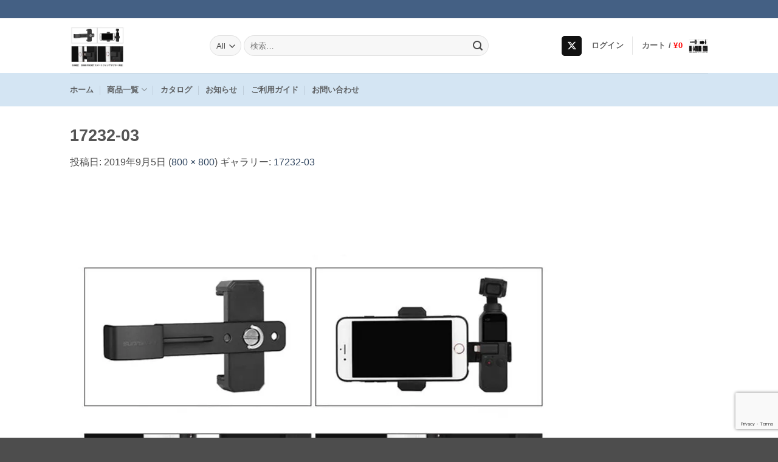

--- FILE ---
content_type: text/html; charset=UTF-8
request_url: https://direct.jtt.ne.jp/17232-03/
body_size: 20805
content:
<!DOCTYPE html>
<html lang="ja" class="loading-site no-js">
<head>
	<meta charset="UTF-8" />
	<link rel="profile" href="http://gmpg.org/xfn/11" />
	<link rel="pingback" href="https://direct.jtt.ne.jp/xmlrpc.php" />

	
<title>17232-03 &#8211; JTT Direct</title>
<meta name='robots' content='max-image-preview:large' />
<meta name="viewport" content="width=device-width, initial-scale=1" /><!-- Jetpack Site Verification Tags -->
<meta name="google-site-verification" content="mhu2UMOvsxNAWBz9BHGw4WcQiB3S82EWy-UwccKJejc" />

<link rel='dns-prefetch' href='//stats.wp.com' />
<link rel='dns-prefetch' href='//widgets.wp.com' />
<link rel='dns-prefetch' href='//s0.wp.com' />
<link rel='dns-prefetch' href='//0.gravatar.com' />
<link rel='dns-prefetch' href='//1.gravatar.com' />
<link rel='dns-prefetch' href='//2.gravatar.com' />
<link rel='preconnect' href='//i0.wp.com' />
<link rel='preconnect' href='//c0.wp.com' />
<link rel='prefetch' href='https://direct.jtt.ne.jp/wp-content/themes/flatsome/assets/js/flatsome.js?ver=e2eddd6c228105dac048' />
<link rel='prefetch' href='https://direct.jtt.ne.jp/wp-content/themes/flatsome/assets/js/chunk.slider.js?ver=3.20.4' />
<link rel='prefetch' href='https://direct.jtt.ne.jp/wp-content/themes/flatsome/assets/js/chunk.popups.js?ver=3.20.4' />
<link rel='prefetch' href='https://direct.jtt.ne.jp/wp-content/themes/flatsome/assets/js/chunk.tooltips.js?ver=3.20.4' />
<link rel='prefetch' href='https://direct.jtt.ne.jp/wp-content/themes/flatsome/assets/js/woocommerce.js?ver=1c9be63d628ff7c3ff4c' />
<link rel="alternate" type="application/rss+xml" title="JTT Direct &raquo; フィード" href="https://direct.jtt.ne.jp/feed/" />
<link rel="alternate" type="application/rss+xml" title="JTT Direct &raquo; コメントフィード" href="https://direct.jtt.ne.jp/comments/feed/" />
<link rel="alternate" type="application/rss+xml" title="JTT Direct &raquo; 17232-03 のコメントのフィード" href="https://direct.jtt.ne.jp/feed/?attachment_id=5217" />
<link rel="alternate" title="oEmbed (JSON)" type="application/json+oembed" href="https://direct.jtt.ne.jp/wp-json/oembed/1.0/embed?url=https%3A%2F%2Fdirect.jtt.ne.jp%2F17232-03%2F" />
<link rel="alternate" title="oEmbed (XML)" type="text/xml+oembed" href="https://direct.jtt.ne.jp/wp-json/oembed/1.0/embed?url=https%3A%2F%2Fdirect.jtt.ne.jp%2F17232-03%2F&#038;format=xml" />
<link rel='stylesheet' id='all-css-914dbcba6537336120fb26daf1b3d37b' href='https://direct.jtt.ne.jp/wp-content/boost-cache/static/35bf585451.min.css' type='text/css' media='all' />
<style id='arkhe-blocks-front-inline-css'>
body{--arkb-marker-color:#ffdc40;--arkb-marker-start:1em;--arkb-marker-style:linear-gradient(transparent var(--arkb-marker-start), var(--arkb-marker-color) 0)}
/*# sourceURL=arkhe-blocks-front-inline-css */
</style>
<style id='woo-variation-swatches-inline-css'>
:root {
--wvs-tick:url("data:image/svg+xml;utf8,%3Csvg filter='drop-shadow(0px 0px 2px rgb(0 0 0 / .8))' xmlns='http://www.w3.org/2000/svg'  viewBox='0 0 30 30'%3E%3Cpath fill='none' stroke='%23ffffff' stroke-linecap='round' stroke-linejoin='round' stroke-width='4' d='M4 16L11 23 27 7'/%3E%3C/svg%3E");

--wvs-cross:url("data:image/svg+xml;utf8,%3Csvg filter='drop-shadow(0px 0px 5px rgb(255 255 255 / .6))' xmlns='http://www.w3.org/2000/svg' width='72px' height='72px' viewBox='0 0 24 24'%3E%3Cpath fill='none' stroke='%23ff0000' stroke-linecap='round' stroke-width='0.6' d='M5 5L19 19M19 5L5 19'/%3E%3C/svg%3E");
--wvs-single-product-item-width:30px;
--wvs-single-product-item-height:30px;
--wvs-single-product-item-font-size:16px}
/*# sourceURL=woo-variation-swatches-inline-css */
</style>
<style id='flatsome-main-inline-css'>
@font-face {
				font-family: "fl-icons";
				font-display: block;
				src: url(https://direct.jtt.ne.jp/wp-content/themes/flatsome/assets/css/icons/fl-icons.eot?v=3.20.4);
				src:
					url(https://direct.jtt.ne.jp/wp-content/themes/flatsome/assets/css/icons/fl-icons.eot#iefix?v=3.20.4) format("embedded-opentype"),
					url(https://direct.jtt.ne.jp/wp-content/themes/flatsome/assets/css/icons/fl-icons.woff2?v=3.20.4) format("woff2"),
					url(https://direct.jtt.ne.jp/wp-content/themes/flatsome/assets/css/icons/fl-icons.ttf?v=3.20.4) format("truetype"),
					url(https://direct.jtt.ne.jp/wp-content/themes/flatsome/assets/css/icons/fl-icons.woff?v=3.20.4) format("woff"),
					url(https://direct.jtt.ne.jp/wp-content/themes/flatsome/assets/css/icons/fl-icons.svg?v=3.20.4#fl-icons) format("svg");
			}
/*# sourceURL=flatsome-main-inline-css */
</style>
<style id='wp-img-auto-sizes-contain-inline-css'>
img:is([sizes=auto i],[sizes^="auto," i]){contain-intrinsic-size:3000px 1500px}
/*# sourceURL=wp-img-auto-sizes-contain-inline-css */
</style>
<style id='wp-block-library-inline-css'>
:root{--wp-block-synced-color:#7a00df;--wp-block-synced-color--rgb:122,0,223;--wp-bound-block-color:var(--wp-block-synced-color);--wp-editor-canvas-background:#ddd;--wp-admin-theme-color:#007cba;--wp-admin-theme-color--rgb:0,124,186;--wp-admin-theme-color-darker-10:#006ba1;--wp-admin-theme-color-darker-10--rgb:0,107,160.5;--wp-admin-theme-color-darker-20:#005a87;--wp-admin-theme-color-darker-20--rgb:0,90,135;--wp-admin-border-width-focus:2px}@media (min-resolution:192dpi){:root{--wp-admin-border-width-focus:1.5px}}.wp-element-button{cursor:pointer}:root .has-very-light-gray-background-color{background-color:#eee}:root .has-very-dark-gray-background-color{background-color:#313131}:root .has-very-light-gray-color{color:#eee}:root .has-very-dark-gray-color{color:#313131}:root .has-vivid-green-cyan-to-vivid-cyan-blue-gradient-background{background:linear-gradient(135deg,#00d084,#0693e3)}:root .has-purple-crush-gradient-background{background:linear-gradient(135deg,#34e2e4,#4721fb 50%,#ab1dfe)}:root .has-hazy-dawn-gradient-background{background:linear-gradient(135deg,#faaca8,#dad0ec)}:root .has-subdued-olive-gradient-background{background:linear-gradient(135deg,#fafae1,#67a671)}:root .has-atomic-cream-gradient-background{background:linear-gradient(135deg,#fdd79a,#004a59)}:root .has-nightshade-gradient-background{background:linear-gradient(135deg,#330968,#31cdcf)}:root .has-midnight-gradient-background{background:linear-gradient(135deg,#020381,#2874fc)}:root{--wp--preset--font-size--normal:16px;--wp--preset--font-size--huge:42px}.has-regular-font-size{font-size:1em}.has-larger-font-size{font-size:2.625em}.has-normal-font-size{font-size:var(--wp--preset--font-size--normal)}.has-huge-font-size{font-size:var(--wp--preset--font-size--huge)}.has-text-align-center{text-align:center}.has-text-align-left{text-align:left}.has-text-align-right{text-align:right}.has-fit-text{white-space:nowrap!important}#end-resizable-editor-section{display:none}.aligncenter{clear:both}.items-justified-left{justify-content:flex-start}.items-justified-center{justify-content:center}.items-justified-right{justify-content:flex-end}.items-justified-space-between{justify-content:space-between}.screen-reader-text{border:0;clip-path:inset(50%);height:1px;margin:-1px;overflow:hidden;padding:0;position:absolute;width:1px;word-wrap:normal!important}.screen-reader-text:focus{background-color:#ddd;clip-path:none;color:#444;display:block;font-size:1em;height:auto;left:5px;line-height:normal;padding:15px 23px 14px;text-decoration:none;top:5px;width:auto;z-index:100000}html :where(.has-border-color){border-style:solid}html :where([style*=border-top-color]){border-top-style:solid}html :where([style*=border-right-color]){border-right-style:solid}html :where([style*=border-bottom-color]){border-bottom-style:solid}html :where([style*=border-left-color]){border-left-style:solid}html :where([style*=border-width]){border-style:solid}html :where([style*=border-top-width]){border-top-style:solid}html :where([style*=border-right-width]){border-right-style:solid}html :where([style*=border-bottom-width]){border-bottom-style:solid}html :where([style*=border-left-width]){border-left-style:solid}html :where(img[class*=wp-image-]){height:auto;max-width:100%}:where(figure){margin:0 0 1em}html :where(.is-position-sticky){--wp-admin--admin-bar--position-offset:var(--wp-admin--admin-bar--height,0px)}@media screen and (max-width:600px){html :where(.is-position-sticky){--wp-admin--admin-bar--position-offset:0px}}

/*# sourceURL=wp-block-library-inline-css */
</style><link rel='stylesheet' id='all-css-724a0db8a3401bb78f8f18e72022ebe3' href='https://direct.jtt.ne.jp/wp-content/boost-cache/static/62c8e5cb23.min.css' type='text/css' media='all' />
<style id='global-styles-inline-css'>
:root{--wp--preset--aspect-ratio--square: 1;--wp--preset--aspect-ratio--4-3: 4/3;--wp--preset--aspect-ratio--3-4: 3/4;--wp--preset--aspect-ratio--3-2: 3/2;--wp--preset--aspect-ratio--2-3: 2/3;--wp--preset--aspect-ratio--16-9: 16/9;--wp--preset--aspect-ratio--9-16: 9/16;--wp--preset--color--black: #000000;--wp--preset--color--cyan-bluish-gray: #abb8c3;--wp--preset--color--white: #ffffff;--wp--preset--color--pale-pink: #f78da7;--wp--preset--color--vivid-red: #cf2e2e;--wp--preset--color--luminous-vivid-orange: #ff6900;--wp--preset--color--luminous-vivid-amber: #fcb900;--wp--preset--color--light-green-cyan: #7bdcb5;--wp--preset--color--vivid-green-cyan: #00d084;--wp--preset--color--pale-cyan-blue: #8ed1fc;--wp--preset--color--vivid-cyan-blue: #0693e3;--wp--preset--color--vivid-purple: #9b51e0;--wp--preset--color--primary: #446084;--wp--preset--color--secondary: #C05530;--wp--preset--color--success: #627D47;--wp--preset--color--alert: #b20000;--wp--preset--gradient--vivid-cyan-blue-to-vivid-purple: linear-gradient(135deg,rgb(6,147,227) 0%,rgb(155,81,224) 100%);--wp--preset--gradient--light-green-cyan-to-vivid-green-cyan: linear-gradient(135deg,rgb(122,220,180) 0%,rgb(0,208,130) 100%);--wp--preset--gradient--luminous-vivid-amber-to-luminous-vivid-orange: linear-gradient(135deg,rgb(252,185,0) 0%,rgb(255,105,0) 100%);--wp--preset--gradient--luminous-vivid-orange-to-vivid-red: linear-gradient(135deg,rgb(255,105,0) 0%,rgb(207,46,46) 100%);--wp--preset--gradient--very-light-gray-to-cyan-bluish-gray: linear-gradient(135deg,rgb(238,238,238) 0%,rgb(169,184,195) 100%);--wp--preset--gradient--cool-to-warm-spectrum: linear-gradient(135deg,rgb(74,234,220) 0%,rgb(151,120,209) 20%,rgb(207,42,186) 40%,rgb(238,44,130) 60%,rgb(251,105,98) 80%,rgb(254,248,76) 100%);--wp--preset--gradient--blush-light-purple: linear-gradient(135deg,rgb(255,206,236) 0%,rgb(152,150,240) 100%);--wp--preset--gradient--blush-bordeaux: linear-gradient(135deg,rgb(254,205,165) 0%,rgb(254,45,45) 50%,rgb(107,0,62) 100%);--wp--preset--gradient--luminous-dusk: linear-gradient(135deg,rgb(255,203,112) 0%,rgb(199,81,192) 50%,rgb(65,88,208) 100%);--wp--preset--gradient--pale-ocean: linear-gradient(135deg,rgb(255,245,203) 0%,rgb(182,227,212) 50%,rgb(51,167,181) 100%);--wp--preset--gradient--electric-grass: linear-gradient(135deg,rgb(202,248,128) 0%,rgb(113,206,126) 100%);--wp--preset--gradient--midnight: linear-gradient(135deg,rgb(2,3,129) 0%,rgb(40,116,252) 100%);--wp--preset--font-size--small: 13px;--wp--preset--font-size--medium: 20px;--wp--preset--font-size--large: 36px;--wp--preset--font-size--x-large: 42px;--wp--preset--spacing--20: 0.44rem;--wp--preset--spacing--30: 0.67rem;--wp--preset--spacing--40: 1rem;--wp--preset--spacing--50: 1.5rem;--wp--preset--spacing--60: 2.25rem;--wp--preset--spacing--70: 3.38rem;--wp--preset--spacing--80: 5.06rem;--wp--preset--shadow--natural: 6px 6px 9px rgba(0, 0, 0, 0.2);--wp--preset--shadow--deep: 12px 12px 50px rgba(0, 0, 0, 0.4);--wp--preset--shadow--sharp: 6px 6px 0px rgba(0, 0, 0, 0.2);--wp--preset--shadow--outlined: 6px 6px 0px -3px rgb(255, 255, 255), 6px 6px rgb(0, 0, 0);--wp--preset--shadow--crisp: 6px 6px 0px rgb(0, 0, 0);}:where(body) { margin: 0; }.wp-site-blocks > .alignleft { float: left; margin-right: 2em; }.wp-site-blocks > .alignright { float: right; margin-left: 2em; }.wp-site-blocks > .aligncenter { justify-content: center; margin-left: auto; margin-right: auto; }:where(.is-layout-flex){gap: 0.5em;}:where(.is-layout-grid){gap: 0.5em;}.is-layout-flow > .alignleft{float: left;margin-inline-start: 0;margin-inline-end: 2em;}.is-layout-flow > .alignright{float: right;margin-inline-start: 2em;margin-inline-end: 0;}.is-layout-flow > .aligncenter{margin-left: auto !important;margin-right: auto !important;}.is-layout-constrained > .alignleft{float: left;margin-inline-start: 0;margin-inline-end: 2em;}.is-layout-constrained > .alignright{float: right;margin-inline-start: 2em;margin-inline-end: 0;}.is-layout-constrained > .aligncenter{margin-left: auto !important;margin-right: auto !important;}.is-layout-constrained > :where(:not(.alignleft):not(.alignright):not(.alignfull)){margin-left: auto !important;margin-right: auto !important;}body .is-layout-flex{display: flex;}.is-layout-flex{flex-wrap: wrap;align-items: center;}.is-layout-flex > :is(*, div){margin: 0;}body .is-layout-grid{display: grid;}.is-layout-grid > :is(*, div){margin: 0;}body{padding-top: 0px;padding-right: 0px;padding-bottom: 0px;padding-left: 0px;}a:where(:not(.wp-element-button)){text-decoration: none;}:root :where(.wp-element-button, .wp-block-button__link){background-color: #32373c;border-width: 0;color: #fff;font-family: inherit;font-size: inherit;font-style: inherit;font-weight: inherit;letter-spacing: inherit;line-height: inherit;padding-top: calc(0.667em + 2px);padding-right: calc(1.333em + 2px);padding-bottom: calc(0.667em + 2px);padding-left: calc(1.333em + 2px);text-decoration: none;text-transform: inherit;}.has-black-color{color: var(--wp--preset--color--black) !important;}.has-cyan-bluish-gray-color{color: var(--wp--preset--color--cyan-bluish-gray) !important;}.has-white-color{color: var(--wp--preset--color--white) !important;}.has-pale-pink-color{color: var(--wp--preset--color--pale-pink) !important;}.has-vivid-red-color{color: var(--wp--preset--color--vivid-red) !important;}.has-luminous-vivid-orange-color{color: var(--wp--preset--color--luminous-vivid-orange) !important;}.has-luminous-vivid-amber-color{color: var(--wp--preset--color--luminous-vivid-amber) !important;}.has-light-green-cyan-color{color: var(--wp--preset--color--light-green-cyan) !important;}.has-vivid-green-cyan-color{color: var(--wp--preset--color--vivid-green-cyan) !important;}.has-pale-cyan-blue-color{color: var(--wp--preset--color--pale-cyan-blue) !important;}.has-vivid-cyan-blue-color{color: var(--wp--preset--color--vivid-cyan-blue) !important;}.has-vivid-purple-color{color: var(--wp--preset--color--vivid-purple) !important;}.has-primary-color{color: var(--wp--preset--color--primary) !important;}.has-secondary-color{color: var(--wp--preset--color--secondary) !important;}.has-success-color{color: var(--wp--preset--color--success) !important;}.has-alert-color{color: var(--wp--preset--color--alert) !important;}.has-black-background-color{background-color: var(--wp--preset--color--black) !important;}.has-cyan-bluish-gray-background-color{background-color: var(--wp--preset--color--cyan-bluish-gray) !important;}.has-white-background-color{background-color: var(--wp--preset--color--white) !important;}.has-pale-pink-background-color{background-color: var(--wp--preset--color--pale-pink) !important;}.has-vivid-red-background-color{background-color: var(--wp--preset--color--vivid-red) !important;}.has-luminous-vivid-orange-background-color{background-color: var(--wp--preset--color--luminous-vivid-orange) !important;}.has-luminous-vivid-amber-background-color{background-color: var(--wp--preset--color--luminous-vivid-amber) !important;}.has-light-green-cyan-background-color{background-color: var(--wp--preset--color--light-green-cyan) !important;}.has-vivid-green-cyan-background-color{background-color: var(--wp--preset--color--vivid-green-cyan) !important;}.has-pale-cyan-blue-background-color{background-color: var(--wp--preset--color--pale-cyan-blue) !important;}.has-vivid-cyan-blue-background-color{background-color: var(--wp--preset--color--vivid-cyan-blue) !important;}.has-vivid-purple-background-color{background-color: var(--wp--preset--color--vivid-purple) !important;}.has-primary-background-color{background-color: var(--wp--preset--color--primary) !important;}.has-secondary-background-color{background-color: var(--wp--preset--color--secondary) !important;}.has-success-background-color{background-color: var(--wp--preset--color--success) !important;}.has-alert-background-color{background-color: var(--wp--preset--color--alert) !important;}.has-black-border-color{border-color: var(--wp--preset--color--black) !important;}.has-cyan-bluish-gray-border-color{border-color: var(--wp--preset--color--cyan-bluish-gray) !important;}.has-white-border-color{border-color: var(--wp--preset--color--white) !important;}.has-pale-pink-border-color{border-color: var(--wp--preset--color--pale-pink) !important;}.has-vivid-red-border-color{border-color: var(--wp--preset--color--vivid-red) !important;}.has-luminous-vivid-orange-border-color{border-color: var(--wp--preset--color--luminous-vivid-orange) !important;}.has-luminous-vivid-amber-border-color{border-color: var(--wp--preset--color--luminous-vivid-amber) !important;}.has-light-green-cyan-border-color{border-color: var(--wp--preset--color--light-green-cyan) !important;}.has-vivid-green-cyan-border-color{border-color: var(--wp--preset--color--vivid-green-cyan) !important;}.has-pale-cyan-blue-border-color{border-color: var(--wp--preset--color--pale-cyan-blue) !important;}.has-vivid-cyan-blue-border-color{border-color: var(--wp--preset--color--vivid-cyan-blue) !important;}.has-vivid-purple-border-color{border-color: var(--wp--preset--color--vivid-purple) !important;}.has-primary-border-color{border-color: var(--wp--preset--color--primary) !important;}.has-secondary-border-color{border-color: var(--wp--preset--color--secondary) !important;}.has-success-border-color{border-color: var(--wp--preset--color--success) !important;}.has-alert-border-color{border-color: var(--wp--preset--color--alert) !important;}.has-vivid-cyan-blue-to-vivid-purple-gradient-background{background: var(--wp--preset--gradient--vivid-cyan-blue-to-vivid-purple) !important;}.has-light-green-cyan-to-vivid-green-cyan-gradient-background{background: var(--wp--preset--gradient--light-green-cyan-to-vivid-green-cyan) !important;}.has-luminous-vivid-amber-to-luminous-vivid-orange-gradient-background{background: var(--wp--preset--gradient--luminous-vivid-amber-to-luminous-vivid-orange) !important;}.has-luminous-vivid-orange-to-vivid-red-gradient-background{background: var(--wp--preset--gradient--luminous-vivid-orange-to-vivid-red) !important;}.has-very-light-gray-to-cyan-bluish-gray-gradient-background{background: var(--wp--preset--gradient--very-light-gray-to-cyan-bluish-gray) !important;}.has-cool-to-warm-spectrum-gradient-background{background: var(--wp--preset--gradient--cool-to-warm-spectrum) !important;}.has-blush-light-purple-gradient-background{background: var(--wp--preset--gradient--blush-light-purple) !important;}.has-blush-bordeaux-gradient-background{background: var(--wp--preset--gradient--blush-bordeaux) !important;}.has-luminous-dusk-gradient-background{background: var(--wp--preset--gradient--luminous-dusk) !important;}.has-pale-ocean-gradient-background{background: var(--wp--preset--gradient--pale-ocean) !important;}.has-electric-grass-gradient-background{background: var(--wp--preset--gradient--electric-grass) !important;}.has-midnight-gradient-background{background: var(--wp--preset--gradient--midnight) !important;}.has-small-font-size{font-size: var(--wp--preset--font-size--small) !important;}.has-medium-font-size{font-size: var(--wp--preset--font-size--medium) !important;}.has-large-font-size{font-size: var(--wp--preset--font-size--large) !important;}.has-x-large-font-size{font-size: var(--wp--preset--font-size--x-large) !important;}
/*# sourceURL=global-styles-inline-css */
</style>

<style id='woocommerce-inline-inline-css'>
.woocommerce form .form-row .required { visibility: visible; }
/*# sourceURL=woocommerce-inline-inline-css */
</style>
<script data-jetpack-boost="ignore" type="text/javascript" src="https://direct.jtt.ne.jp/wp-includes/js/jquery/jquery.min.js?ver=3.7.1" id="jquery-core-js"></script>





<link rel="https://api.w.org/" href="https://direct.jtt.ne.jp/wp-json/" /><link rel="alternate" title="JSON" type="application/json" href="https://direct.jtt.ne.jp/wp-json/wp/v2/media/5217" /><link rel="EditURI" type="application/rsd+xml" title="RSD" href="https://direct.jtt.ne.jp/xmlrpc.php?rsd" />
<meta name="generator" content="WordPress 6.9" />
<meta name="generator" content="WooCommerce 10.4.3" />
<link rel="canonical" href="https://direct.jtt.ne.jp/17232-03/" />
<link rel='shortlink' href='https://direct.jtt.ne.jp/?p=5217' />
			<style>
				.tiered-pricing-table tbody td {
					padding: 10px;
				}

				.tiered-pricing-table th {
					padding-left: 10px;
				}
			</style>
				<style>img#wpstats{display:none}</style>
			<noscript><style>.woocommerce-product-gallery{ opacity: 1 !important; }</style></noscript>
	
<!-- Jetpack Open Graph Tags -->
<meta property="og:type" content="article" />
<meta property="og:title" content="17232-03" />
<meta property="og:url" content="https://direct.jtt.ne.jp/17232-03/" />
<meta property="og:description" content="詳しくは投稿をご覧ください。" />
<meta property="article:published_time" content="2019-09-05T07:42:21+00:00" />
<meta property="article:modified_time" content="2019-09-05T07:42:38+00:00" />
<meta property="og:site_name" content="JTT Direct" />
<meta property="og:image" content="https://direct.jtt.ne.jp/wp-content/uploads/2019/09/17232-03.jpg" />
<meta property="og:image:alt" content="osmo pocket accessory 17232" />
<meta property="og:locale" content="ja_JP" />
<meta name="twitter:site" content="@JTT_Direct" />
<meta name="twitter:text:title" content="17232-03" />
<meta name="twitter:image" content="https://i0.wp.com/direct.jtt.ne.jp/wp-content/uploads/2019/09/17232-03.jpg?fit=800%2C800&#038;ssl=1&#038;w=640" />
<meta name="twitter:image:alt" content="osmo pocket accessory 17232" />
<meta name="twitter:card" content="summary_large_image" />
<meta name="twitter:description" content="詳しくは投稿をご覧ください。" />

<!-- End Jetpack Open Graph Tags -->
<link rel="icon" href="https://i0.wp.com/direct.jtt.ne.jp/wp-content/uploads/2019/03/cropped-JTT_LOGO_2016_CS4.png?fit=32%2C32&#038;ssl=1" sizes="32x32" />
<link rel="icon" href="https://i0.wp.com/direct.jtt.ne.jp/wp-content/uploads/2019/03/cropped-JTT_LOGO_2016_CS4.png?fit=192%2C192&#038;ssl=1" sizes="192x192" />
<link rel="apple-touch-icon" href="https://i0.wp.com/direct.jtt.ne.jp/wp-content/uploads/2019/03/cropped-JTT_LOGO_2016_CS4.png?fit=180%2C180&#038;ssl=1" />
<meta name="msapplication-TileImage" content="https://i0.wp.com/direct.jtt.ne.jp/wp-content/uploads/2019/03/cropped-JTT_LOGO_2016_CS4.png?fit=270%2C270&#038;ssl=1" />
<style id="custom-css" type="text/css">:root {--primary-color: #446084;--fs-color-primary: #446084;--fs-color-secondary: #C05530;--fs-color-success: #627D47;--fs-color-alert: #b20000;--fs-color-base: #4a4a4a;--fs-experimental-link-color: #334862;--fs-experimental-link-color-hover: #111;}.tooltipster-base {--tooltip-color: #fff;--tooltip-bg-color: #000;}.off-canvas-right .mfp-content, .off-canvas-left .mfp-content {--drawer-width: 300px;}.off-canvas .mfp-content.off-canvas-cart {--drawer-width: 360px;}.header-main{height: 90px}#logo img{max-height: 90px}#logo{width:200px;}.header-bottom{min-height: 55px}.header-top{min-height: 30px}.transparent .header-main{height: 90px}.transparent #logo img{max-height: 90px}.has-transparent + .page-title:first-of-type,.has-transparent + #main > .page-title,.has-transparent + #main > div > .page-title,.has-transparent + #main .page-header-wrapper:first-of-type .page-title{padding-top: 170px;}.header.show-on-scroll,.stuck .header-main{height:70px!important}.stuck #logo img{max-height: 70px!important}.search-form{ width: 80%;}.header-bottom {background-color: rgba(30,115,190,0.19)}.stuck .header-main .nav > li > a{line-height: 50px }.header-bottom-nav > li > a{line-height: 16px }@media (max-width: 549px) {.header-main{height: 70px}#logo img{max-height: 70px}}.nav-dropdown{font-size:100%}body{font-size: 100%;}@media screen and (max-width: 549px){body{font-size: 100%;}}body{font-family: -apple-system, BlinkMacSystemFont, "Segoe UI", Roboto, Oxygen-Sans, Ubuntu, Cantarell, "Helvetica Neue", sans-serif;}body {font-weight: 400;font-style: normal;}.nav > li > a {font-family: -apple-system, BlinkMacSystemFont, "Segoe UI", Roboto, Oxygen-Sans, Ubuntu, Cantarell, "Helvetica Neue", sans-serif;}.mobile-sidebar-levels-2 .nav > li > ul > li > a {font-family: -apple-system, BlinkMacSystemFont, "Segoe UI", Roboto, Oxygen-Sans, Ubuntu, Cantarell, "Helvetica Neue", sans-serif;}.nav > li > a,.mobile-sidebar-levels-2 .nav > li > ul > li > a {font-weight: 700;font-style: normal;}h1,h2,h3,h4,h5,h6,.heading-font, .off-canvas-center .nav-sidebar.nav-vertical > li > a{font-family: -apple-system, BlinkMacSystemFont, "Segoe UI", Roboto, Oxygen-Sans, Ubuntu, Cantarell, "Helvetica Neue", sans-serif;}h1,h2,h3,h4,h5,h6,.heading-font,.banner h1,.banner h2 {font-weight: 700;font-style: normal;}.alt-font{font-family: Georgia,Times,"Times New Roman",serif;}.alt-font {font-weight: 400!important;font-style: normal!important;}.header:not(.transparent) .header-bottom-nav.nav > li > a:hover,.header:not(.transparent) .header-bottom-nav.nav > li.active > a,.header:not(.transparent) .header-bottom-nav.nav > li.current > a,.header:not(.transparent) .header-bottom-nav.nav > li > a.active,.header:not(.transparent) .header-bottom-nav.nav > li > a.current{color: #0e63ae;}.header-bottom-nav.nav-line-bottom > li > a:before,.header-bottom-nav.nav-line-grow > li > a:before,.header-bottom-nav.nav-line > li > a:before,.header-bottom-nav.nav-box > li > a:hover,.header-bottom-nav.nav-box > li.active > a,.header-bottom-nav.nav-pills > li > a:hover,.header-bottom-nav.nav-pills > li.active > a{color:#FFF!important;background-color: #0e63ae;}.has-equal-box-heights .box-image {padding-top: 100%;}@media screen and (min-width: 550px){.products .box-vertical .box-image{min-width: 247px!important;width: 247px!important;}}.footer-2{background-color: #ffffff}button[name='update_cart'] { display: none; }.nav-vertical-fly-out > li + li {border-top-width: 1px; border-top-style: solid;}.label-new.menu-item > a:after{content:"New";}.label-hot.menu-item > a:after{content:"Hot";}.label-sale.menu-item > a:after{content:"Sale";}.label-popular.menu-item > a:after{content:"人気";}</style>		<style type="text/css" id="wp-custom-css">
			.js-spec { display: flex; flex-flow: column wrap; } .js-spec dt { width: 100%; padding: 0.4em; box-sizing: border-box;margin: 0; font-weight: bold; } .js-spec dd { padding: 0.4em;margin: 0; width: 100%; box-sizing: border-box;} @media screen and (min-width: 40em) { .js-spec { flex-flow: row wrap;} .js-spec dt:first-child { border-top: 1px dashed #ccc; } .js-spec dt:first-child + dd { border-top: 1px dashed #ccc; } .js-spec dt { width: 25%; font-weight: normal; border-bottom: 1px dashed #ccc; } .js-spec dd { width: 75%; border-bottom: 1px dashed #ccc; }}
/*product page*/ .woocommerce .price > .amount { color: red; } /*cart page / checkout page*/ span.woocommerce-Price-amount.amount { color: red; } .price { font-size: 16px; font-weight: normal; }
footer#footer { font-size: 13px; }
.xo-event-calendar { max-width: 24rem; margin: 0 auto; } .xo-event-calendar .month-event, .xo-event-calendar .month-event-space { display: none; } .xo-event-calendar table.xo-month .month-dayname td div { padding: 0; text-align: center; font-size: 1em; } .xo-event-calendar table.xo-month .month-dayname td div, .xo-event-calendar table.xo-month .month-week { line-height: 1.5em; height: 1.7em; } .xo-event-calendar table.xo-month thead tr { padding: .75em 1em; background: -webkit-linear-gradient(top, #fff 0%, #f0f0f0 100%); background: linear-gradient(to bottom, #fff 0%, #f0f0f0 100%); box-shadow: 0 -1px 0 rgba(255, 255, 255, 1) inset; } .xo-event-calendar .calendar-caption { font-size: .8em;}
.jd-nekopos-area { padding:0.1em; } .jd-nekopos-btn { display: inline-block; padding: 0.2em 1em; text-decoration: none; font-size: 1em; font-weight: bold; color: yellow; border: solid 2px #0ba897; background: #0ba897; border-radius: 3px; transition: .4s; } .jd-nekopos-btn:hover {   background: #ffffff; color: #0ba897; }		</style>
		<style id="kirki-inline-styles"></style></head>

<body class="attachment wp-singular attachment-template-default single single-attachment postid-5217 attachmentid-5217 attachment-jpeg wp-theme-flatsome wp-child-theme-flatsome-child theme-flatsome woocommerce-no-js woo-variation-swatches wvs-behavior-blur wvs-theme-flatsome-child wvs-show-label wvs-tooltip lightbox nav-dropdown-has-arrow nav-dropdown-has-shadow nav-dropdown-has-border">


<a class="skip-link screen-reader-text" href="#main">Skip to content</a>

<div id="wrapper">

	
	<header id="header" class="header has-sticky sticky-jump">
		<div class="header-wrapper">
			<div id="top-bar" class="header-top hide-for-sticky nav-dark">
    <div class="flex-row container">
      <div class="flex-col hide-for-medium flex-left">
          <ul class="nav nav-left medium-nav-center nav-small  nav-divided">
                        </ul>
      </div>

      <div class="flex-col hide-for-medium flex-center">
          <ul class="nav nav-center nav-small  nav-divided">
                        </ul>
      </div>

      <div class="flex-col hide-for-medium flex-right">
         <ul class="nav top-bar-nav nav-right nav-small  nav-divided">
                        </ul>
      </div>

            <div class="flex-col show-for-medium flex-grow">
          <ul class="nav nav-center nav-small mobile-nav  nav-divided">
                        </ul>
      </div>
      
    </div>
</div>
<div id="masthead" class="header-main ">
      <div class="header-inner flex-row container logo-left medium-logo-center" role="navigation">

          <!-- Logo -->
          <div id="logo" class="flex-col logo">
            
<!-- Header logo -->
<a href="https://direct.jtt.ne.jp/" title="JTT Direct - Japan Trust Technology Direct Online Shop" rel="home">
		<img width="800" height="800" src="https://i0.wp.com/direct.jtt.ne.jp/wp-content/uploads/2019/09/17232-03.jpg?fit=800%2C800&#038;ssl=1" class="header-logo-sticky" alt="JTT Direct"/><img width="800" height="800" src="https://i0.wp.com/direct.jtt.ne.jp/wp-content/uploads/2019/09/17232-03.jpg?fit=800%2C800&#038;ssl=1" class="header_logo header-logo" alt="JTT Direct"/><img  width="800" height="800" src="https://i0.wp.com/direct.jtt.ne.jp/wp-content/uploads/2019/09/17232-03.jpg?fit=800%2C800&#038;ssl=1" class="header-logo-dark" alt="JTT Direct"/></a>
          </div>

          <!-- Mobile Left Elements -->
          <div class="flex-col show-for-medium flex-left">
            <ul class="mobile-nav nav nav-left ">
              <li class="nav-icon has-icon">
			<a href="#" class="is-small" data-open="#main-menu" data-pos="left" data-bg="main-menu-overlay" role="button" aria-label="Menu" aria-controls="main-menu" aria-expanded="false" aria-haspopup="dialog" data-flatsome-role-button>
			<i class="icon-menu" aria-hidden="true"></i>					</a>
	</li>
            </ul>
          </div>

          <!-- Left Elements -->
          <div class="flex-col hide-for-medium flex-left
            flex-grow">
            <ul class="header-nav header-nav-main nav nav-left  nav-uppercase" >
              <li class="header-search-form search-form html relative has-icon">
	<div class="header-search-form-wrapper">
		<div class="searchform-wrapper ux-search-box relative form-flat is-normal"><form role="search" method="get" class="searchform" action="https://direct.jtt.ne.jp/">
	<div class="flex-row relative">
					<div class="flex-col search-form-categories">
				<select class="search_categories resize-select mb-0" name="product_cat"><option value="" selected='selected'>All</option><option value="led-light">LEDライト</option><option value="other">その他</option><option value="mybattery">カメラ互換バッテリー</option><option value="smartphone-mobile-device-accessory">スマホ・モバイル機器アクセサリ</option><option value="design-goods">レーザー加工グッズ</option><option value="wood-stand">天然素材スタンド</option></select>			</div>
						<div class="flex-col flex-grow">
			<label class="screen-reader-text" for="woocommerce-product-search-field-0">検索結果:</label>
			<input type="search" id="woocommerce-product-search-field-0" class="search-field mb-0" placeholder="検索&hellip;" value="" name="s" />
			<input type="hidden" name="post_type" value="product" />
					</div>
		<div class="flex-col">
			<button type="submit" value="検索" class="ux-search-submit submit-button secondary button  icon mb-0" aria-label="Submit">
				<i class="icon-search" aria-hidden="true"></i>			</button>
		</div>
	</div>
	<div class="live-search-results text-left z-top"></div>
</form>
</div>	</div>
</li>
            </ul>
          </div>

          <!-- Right Elements -->
          <div class="flex-col hide-for-medium flex-right">
            <ul class="header-nav header-nav-main nav nav-right  nav-uppercase">
              <li class="html header-social-icons ml-0">
	<div class="social-icons follow-icons" ><a href="https://twitter.com/JTT_Direct" data-label="X" target="_blank" class="icon primary button round tooltip x" title="Follow on X" aria-label="Follow on X" rel="noopener nofollow"><i class="icon-x" aria-hidden="true"></i></a></div></li>

<li class="account-item has-icon">

	<a href="https://direct.jtt.ne.jp/my-account-2/" class="nav-top-link nav-top-not-logged-in is-small" title="ログイン" role="button" data-open="#login-form-popup" aria-controls="login-form-popup" aria-expanded="false" aria-haspopup="dialog" data-flatsome-role-button>
					<span>
			ログイン			</span>
				</a>




</li>
<li class="header-divider"></li><li class="cart-item has-icon has-dropdown">

<a href="https://direct.jtt.ne.jp/cart-2/" class="header-cart-link nav-top-link is-small" title="カート" aria-label="カートを表示" aria-expanded="false" aria-haspopup="true" role="button" data-flatsome-role-button>

<span class="header-cart-title">
   カート   /      <span class="cart-price"><span class="woocommerce-Price-amount amount"><bdi><span class="woocommerce-Price-currencySymbol">&yen;</span>0</bdi></span></span>
  </span>

  <span class="image-icon header-cart-icon" data-icon-label="0">
	<img class="cart-img-icon" alt="カート" src="https://i0.wp.com/direct.jtt.ne.jp/wp-content/uploads/2019/09/17232-03.jpg?fit=800%2C800&#038;ssl=1" width="800" height="800"/>
  </span>
</a>

 <ul class="nav-dropdown nav-dropdown-default">
    <li class="html widget_shopping_cart">
      <div class="widget_shopping_cart_content">
        

	<div class="ux-mini-cart-empty flex flex-row-col text-center pt pb">
				<div class="ux-mini-cart-empty-icon">
			<svg aria-hidden="true" xmlns="http://www.w3.org/2000/svg" viewBox="0 0 17 19" style="opacity:.1;height:80px;">
				<path d="M8.5 0C6.7 0 5.3 1.2 5.3 2.7v2H2.1c-.3 0-.6.3-.7.7L0 18.2c0 .4.2.8.6.8h15.7c.4 0 .7-.3.7-.7v-.1L15.6 5.4c0-.3-.3-.6-.7-.6h-3.2v-2c0-1.6-1.4-2.8-3.2-2.8zM6.7 2.7c0-.8.8-1.4 1.8-1.4s1.8.6 1.8 1.4v2H6.7v-2zm7.5 3.4 1.3 11.5h-14L2.8 6.1h2.5v1.4c0 .4.3.7.7.7.4 0 .7-.3.7-.7V6.1h3.5v1.4c0 .4.3.7.7.7s.7-.3.7-.7V6.1h2.6z" fill-rule="evenodd" clip-rule="evenodd" fill="currentColor"></path>
			</svg>
		</div>
				<p class="woocommerce-mini-cart__empty-message empty">カートに商品がありません。</p>
					<p class="return-to-shop">
				<a class="button primary wc-backward" href="https://direct.jtt.ne.jp/shop/">
					ショップに戻る				</a>
			</p>
				</div>


      </div>
    </li>
     </ul>

</li>
            </ul>
          </div>

          <!-- Mobile Right Elements -->
          <div class="flex-col show-for-medium flex-right">
            <ul class="mobile-nav nav nav-right ">
              <li class="html header-social-icons ml-0">
	<div class="social-icons follow-icons" ><a href="https://twitter.com/JTT_Direct" data-label="X" target="_blank" class="icon primary button round tooltip x" title="Follow on X" aria-label="Follow on X" rel="noopener nofollow"><i class="icon-x" aria-hidden="true"></i></a></div></li>
<li class="cart-item has-icon">


		<a href="https://direct.jtt.ne.jp/cart-2/" class="header-cart-link nav-top-link is-small off-canvas-toggle" title="カート" aria-label="カートを表示" aria-expanded="false" aria-haspopup="dialog" role="button" data-open="#cart-popup" data-class="off-canvas-cart" data-pos="right" aria-controls="cart-popup" data-flatsome-role-button>

  <span class="image-icon header-cart-icon" data-icon-label="0">
	<img class="cart-img-icon" alt="カート" src="https://i0.wp.com/direct.jtt.ne.jp/wp-content/uploads/2019/09/17232-03.jpg?fit=800%2C800&#038;ssl=1" width="800" height="800"/>
  </span>
</a>


  <!-- Cart Sidebar Popup -->
  <div id="cart-popup" class="mfp-hide">
  <div class="cart-popup-inner inner-padding cart-popup-inner--sticky">
      <div class="cart-popup-title text-center">
          <span class="heading-font uppercase">カート</span>
          <div class="is-divider"></div>
      </div>
	  <div class="widget_shopping_cart">
		  <div class="widget_shopping_cart_content">
			  

	<div class="ux-mini-cart-empty flex flex-row-col text-center pt pb">
				<div class="ux-mini-cart-empty-icon">
			<svg aria-hidden="true" xmlns="http://www.w3.org/2000/svg" viewBox="0 0 17 19" style="opacity:.1;height:80px;">
				<path d="M8.5 0C6.7 0 5.3 1.2 5.3 2.7v2H2.1c-.3 0-.6.3-.7.7L0 18.2c0 .4.2.8.6.8h15.7c.4 0 .7-.3.7-.7v-.1L15.6 5.4c0-.3-.3-.6-.7-.6h-3.2v-2c0-1.6-1.4-2.8-3.2-2.8zM6.7 2.7c0-.8.8-1.4 1.8-1.4s1.8.6 1.8 1.4v2H6.7v-2zm7.5 3.4 1.3 11.5h-14L2.8 6.1h2.5v1.4c0 .4.3.7.7.7.4 0 .7-.3.7-.7V6.1h3.5v1.4c0 .4.3.7.7.7s.7-.3.7-.7V6.1h2.6z" fill-rule="evenodd" clip-rule="evenodd" fill="currentColor"></path>
			</svg>
		</div>
				<p class="woocommerce-mini-cart__empty-message empty">カートに商品がありません。</p>
					<p class="return-to-shop">
				<a class="button primary wc-backward" href="https://direct.jtt.ne.jp/shop/">
					ショップに戻る				</a>
			</p>
				</div>


		  </div>
	  </div>
             <div class="cart-sidebar-content relative">お届け先情報を先にご入力ください。
送料が計算され配送方法をお選びいただけます。</div>  </div>
  </div>

</li>
            </ul>
          </div>

      </div>

            <div class="container"><div class="top-divider full-width"></div></div>
      </div>
<div id="wide-nav" class="header-bottom wide-nav hide-for-medium">
    <div class="flex-row container">

                        <div class="flex-col hide-for-medium flex-left">
                <ul class="nav header-nav header-bottom-nav nav-left  nav-divided">
                    <li id="menu-item-4999" class="menu-item menu-item-type-post_type menu-item-object-page menu-item-home menu-item-4999 menu-item-design-default"><a href="https://direct.jtt.ne.jp/" class="nav-top-link">ホーム</a></li>
<li id="menu-item-4998" class="menu-item menu-item-type-post_type menu-item-object-page menu-item-has-children menu-item-4998 menu-item-design-default has-dropdown"><a href="https://direct.jtt.ne.jp/shop/" class="nav-top-link" aria-expanded="false" aria-haspopup="menu">商品一覧<i class="icon-angle-down" aria-hidden="true"></i></a>
<ul class="sub-menu nav-dropdown nav-dropdown-default">
	<li id="menu-item-5199" class="menu-item menu-item-type-taxonomy menu-item-object-product_cat menu-item-has-children menu-item-5199 nav-dropdown-col"><a href="https://direct.jtt.ne.jp/product-category/smartphone-mobile-device-accessory/">スマホ・モバイル機器アクセサリ</a>
	<ul class="sub-menu nav-column nav-dropdown-default">
		<li id="menu-item-5178" class="menu-item menu-item-type-taxonomy menu-item-object-product_cat menu-item-5178"><a href="https://direct.jtt.ne.jp/product-category/smartphone-mobile-device-accessory/usb-cable/">USBケーブル</a></li>
		<li id="menu-item-5176" class="menu-item menu-item-type-taxonomy menu-item-object-product_cat menu-item-5176"><a href="https://direct.jtt.ne.jp/product-category/smartphone-mobile-device-accessory/smartphone-accesseories/">スマホアクセサリ</a></li>
		<li id="menu-item-10835" class="menu-item menu-item-type-taxonomy menu-item-object-product_cat menu-item-10835"><a href="https://direct.jtt.ne.jp/product-category/smartphone-mobile-device-accessory/stand_holder/">スタンド・ホルダー</a></li>
		<li id="menu-item-5183" class="menu-item menu-item-type-taxonomy menu-item-object-product_cat menu-item-5183"><a href="https://direct.jtt.ne.jp/product-category/smartphone-mobile-device-accessory/conector-adapter/">コネクター変換アダプター</a></li>
		<li id="menu-item-5181" class="menu-item menu-item-type-taxonomy menu-item-object-product_cat menu-item-5181"><a href="https://direct.jtt.ne.jp/product-category/smartphone-mobile-device-accessory/smartphone-accessories/">カメラ・スマホ撮影グッズ</a></li>
		<li id="menu-item-5521" class="menu-item menu-item-type-taxonomy menu-item-object-product_cat menu-item-5521"><a href="https://direct.jtt.ne.jp/product-category/smartphone-mobile-device-accessory/portable-battery/">モバイルバッテリ</a></li>
		<li id="menu-item-6811" class="menu-item menu-item-type-taxonomy menu-item-object-product_cat menu-item-6811"><a href="https://direct.jtt.ne.jp/product-category/smartphone-mobile-device-accessory/car-holder/">車・自転車・バイク</a></li>
		<li id="menu-item-10834" class="menu-item menu-item-type-taxonomy menu-item-object-product_cat menu-item-10834"><a href="https://direct.jtt.ne.jp/product-category/smartphone-mobile-device-accessory/actioncam_acc/">アクションカム関連アクセサリー</a></li>
		<li id="menu-item-5179" class="menu-item menu-item-type-taxonomy menu-item-object-product_cat menu-item-5179"><a href="https://direct.jtt.ne.jp/product-category/smartphone-mobile-device-accessory/charger-battery/">充電器・電池</a></li>
		<li id="menu-item-5212" class="menu-item menu-item-type-taxonomy menu-item-object-product_cat menu-item-5212"><a href="https://direct.jtt.ne.jp/product-category/smartphone-mobile-device-accessory/protect-film/">保護フィルム</a></li>
		<li id="menu-item-5480" class="menu-item menu-item-type-taxonomy menu-item-object-product_cat menu-item-5480"><a href="https://direct.jtt.ne.jp/product-category/smartphone-mobile-device-accessory/earphone-headphone/">イヤホン・ヘッドフォン</a></li>
	</ul>
</li>
	<li id="menu-item-6710" class="menu-item menu-item-type-taxonomy menu-item-object-product_cat menu-item-has-children menu-item-6710 nav-dropdown-col"><a href="https://direct.jtt.ne.jp/product-category/design-goods/">レーザー加工グッズ</a>
	<ul class="sub-menu nav-column nav-dropdown-default">
		<li id="menu-item-6711" class="menu-item menu-item-type-taxonomy menu-item-object-product_cat menu-item-6711"><a href="https://direct.jtt.ne.jp/product-category/design-goods/%e3%83%95%e3%82%a3%e3%82%ae%e3%83%a5%e3%82%a2-%e3%82%b9%e3%83%86%e3%83%bc%e3%82%b8/">フィギュア ステージ</a></li>
		<li id="menu-item-10349" class="menu-item menu-item-type-taxonomy menu-item-object-product_cat menu-item-10349"><a href="https://direct.jtt.ne.jp/product-category/design-goods/%e3%83%9b%e3%83%93%e3%83%bc%e3%82%a2%e3%82%af%e3%82%bb%e3%82%b5%e3%83%aa%e3%83%bc/">ホビーアクセサリー</a></li>
		<li id="menu-item-5299" class="menu-item menu-item-type-taxonomy menu-item-object-product_cat menu-item-5299"><a href="https://direct.jtt.ne.jp/product-category/design-goods/acrylic-keyboard-cover/">アクリル キーボード カバー</a></li>
		<li id="menu-item-5210" class="menu-item menu-item-type-taxonomy menu-item-object-product_cat menu-item-5210"><a href="https://direct.jtt.ne.jp/product-category/design-goods/name-tag-design-goods/">名入れ・デザイングッズ</a></li>
		<li id="menu-item-7488" class="menu-item menu-item-type-taxonomy menu-item-object-product_cat menu-item-7488"><a href="https://direct.jtt.ne.jp/product-category/design-goods/acrlic-ggds/">アクリル 加工製品</a></li>
	</ul>
</li>
	<li id="menu-item-10489" class="menu-item menu-item-type-taxonomy menu-item-object-product_cat menu-item-has-children menu-item-10489 nav-dropdown-col"><a href="https://direct.jtt.ne.jp/product-category/mybattery/">カメラ互換バッテリー</a>
	<ul class="sub-menu nav-column nav-dropdown-default">
		<li id="menu-item-5202" class="menu-item menu-item-type-taxonomy menu-item-object-product_cat menu-item-5202"><a href="https://direct.jtt.ne.jp/product-category/mybattery/canon/">キヤノン</a></li>
		<li id="menu-item-5205" class="menu-item menu-item-type-taxonomy menu-item-object-product_cat menu-item-5205"><a href="https://direct.jtt.ne.jp/product-category/mybattery/nikon/">ニコン</a></li>
		<li id="menu-item-5206" class="menu-item menu-item-type-taxonomy menu-item-object-product_cat menu-item-5206"><a href="https://direct.jtt.ne.jp/product-category/mybattery/panasonic/">パナソニック</a></li>
		<li id="menu-item-5207" class="menu-item menu-item-type-taxonomy menu-item-object-product_cat menu-item-5207"><a href="https://direct.jtt.ne.jp/product-category/mybattery/fujifilm/">フジフイルム</a></li>
		<li id="menu-item-5200" class="menu-item menu-item-type-taxonomy menu-item-object-product_cat menu-item-5200"><a href="https://direct.jtt.ne.jp/product-category/mybattery/olympus/">オリンパス</a></li>
		<li id="menu-item-5201" class="menu-item menu-item-type-taxonomy menu-item-object-product_cat menu-item-5201"><a href="https://direct.jtt.ne.jp/product-category/mybattery/casio/">カシオ</a></li>
		<li id="menu-item-5203" class="menu-item menu-item-type-taxonomy menu-item-object-product_cat menu-item-5203"><a href="https://direct.jtt.ne.jp/product-category/mybattery/konica-minolta/">コニカミノルタ</a></li>
		<li id="menu-item-5204" class="menu-item menu-item-type-taxonomy menu-item-object-product_cat menu-item-5204"><a href="https://direct.jtt.ne.jp/product-category/mybattery/sanyo/">サンヨー</a></li>
	</ul>
</li>
	<li id="menu-item-5184" class="menu-item menu-item-type-taxonomy menu-item-object-product_cat menu-item-has-children menu-item-5184 nav-dropdown-col"><a href="https://direct.jtt.ne.jp/product-category/other/">その他</a>
	<ul class="sub-menu nav-column nav-dropdown-default">
		<li id="menu-item-7115" class="menu-item menu-item-type-taxonomy menu-item-object-product_cat menu-item-7115"><a href="https://direct.jtt.ne.jp/product-category/other/otona-no-enpitsu/">大人の鉛筆</a></li>
		<li id="menu-item-6092" class="menu-item menu-item-type-taxonomy menu-item-object-product_cat menu-item-6092"><a href="https://direct.jtt.ne.jp/product-category/other/hdmi-%e3%82%b1%e3%83%bc%e3%83%96%e3%83%ab/">映像出力用ケーブル</a></li>
		<li id="menu-item-5182" class="menu-item menu-item-type-taxonomy menu-item-object-product_cat menu-item-5182"><a href="https://direct.jtt.ne.jp/product-category/led-light/">LEDライト</a></li>
		<li id="menu-item-5175" class="menu-item menu-item-type-taxonomy menu-item-object-product_cat menu-item-5175"><a href="https://direct.jtt.ne.jp/product-category/wood-stand/">天然素材スタンド</a></li>
		<li id="menu-item-5259" class="menu-item menu-item-type-taxonomy menu-item-object-product_cat menu-item-5259"><a href="https://direct.jtt.ne.jp/product-category/other/tv-antena-spriter/">TVアンテナ 分配/分波器</a></li>
		<li id="menu-item-6579" class="menu-item menu-item-type-taxonomy menu-item-object-product_cat menu-item-6579"><a href="https://direct.jtt.ne.jp/product-category/other/lifestyle/">生活雑貨</a></li>
	</ul>
</li>
</ul>
</li>
<li id="menu-item-5000" class="menu-item menu-item-type-post_type menu-item-object-page menu-item-5000 menu-item-design-default"><a href="https://direct.jtt.ne.jp/catalog/" class="nav-top-link">カタログ</a></li>
<li id="menu-item-5001" class="menu-item menu-item-type-post_type menu-item-object-page current_page_parent menu-item-5001 menu-item-design-default"><a href="https://direct.jtt.ne.jp/news-2/" class="nav-top-link">お知らせ</a></li>
<li id="menu-item-5002" class="menu-item menu-item-type-post_type menu-item-object-page menu-item-5002 menu-item-design-default"><a href="https://direct.jtt.ne.jp/guide/" class="nav-top-link">ご利用ガイド</a></li>
<li id="menu-item-6926" class="menu-item menu-item-type-post_type menu-item-object-page menu-item-6926 menu-item-design-default"><a href="https://direct.jtt.ne.jp/contact/" class="nav-top-link">お問い合わせ</a></li>
                </ul>
            </div>
            
            
                        <div class="flex-col hide-for-medium flex-right flex-grow">
              <ul class="nav header-nav header-bottom-nav nav-right  nav-divided">
                                 </ul>
            </div>
            
            
    </div>
</div>

<div class="header-bg-container fill"><div class="header-bg-image fill"></div><div class="header-bg-color fill"></div></div>		</div>
	</header>

	
	<main id="main" class="">

	<div id="primary" class="content-area image-attachment page-wrapper">
		<div id="content" class="site-content" role="main">
			<div class="row">
				<div class="large-12 columns">

				
					<article id="post-5217" class="post-5217 attachment type-attachment status-inherit hentry">
						<header class="entry-header">
							<h1 class="entry-title">17232-03</h1>

							<div class="entry-meta">
								投稿日: <span class="entry-date"><time class="entry-date" datetime="2019-09-05T16:42:21+09:00" pubdate>2019年9月5日</time></span> (<a href="https://direct.jtt.ne.jp/wp-content/uploads/2019/09/17232-03.jpg" title="フルサイズ画像へのリンク">800 &times; 800</a>) ギャラリー: <a href="https://direct.jtt.ne.jp/17232-03/" title="17232-03 へ戻る"rel="gallery">17232-03</a>															</div>
						</header>

						<div class="entry-content">

							<div class="entry-attachment">
								<div class="attachment">
									
									<a href="https://direct.jtt.ne.jp/17232-04/" title="17232-03" rel="attachment"><img width="800" height="800" src="https://i0.wp.com/direct.jtt.ne.jp/wp-content/uploads/2019/09/17232-03.jpg?fit=800%2C800&amp;ssl=1" class="attachment-1200x1200 size-1200x1200" alt="osmo pocket accessory 17232" decoding="async" fetchpriority="high" srcset="https://i0.wp.com/direct.jtt.ne.jp/wp-content/uploads/2019/09/17232-03.jpg?w=800&amp;ssl=1 800w, https://i0.wp.com/direct.jtt.ne.jp/wp-content/uploads/2019/09/17232-03.jpg?resize=280%2C280&amp;ssl=1 280w, https://i0.wp.com/direct.jtt.ne.jp/wp-content/uploads/2019/09/17232-03.jpg?resize=768%2C768&amp;ssl=1 768w, https://i0.wp.com/direct.jtt.ne.jp/wp-content/uploads/2019/09/17232-03.jpg?resize=247%2C247&amp;ssl=1 247w, https://i0.wp.com/direct.jtt.ne.jp/wp-content/uploads/2019/09/17232-03.jpg?resize=510%2C510&amp;ssl=1 510w, https://i0.wp.com/direct.jtt.ne.jp/wp-content/uploads/2019/09/17232-03.jpg?resize=100%2C100&amp;ssl=1 100w" sizes="(max-width: 800px) 100vw, 800px" data-attachment-id="5217" data-permalink="https://direct.jtt.ne.jp/17232-03/" data-orig-file="https://i0.wp.com/direct.jtt.ne.jp/wp-content/uploads/2019/09/17232-03.jpg?fit=800%2C800&amp;ssl=1" data-orig-size="800,800" data-comments-opened="1" data-image-meta="{&quot;aperture&quot;:&quot;0&quot;,&quot;credit&quot;:&quot;&quot;,&quot;camera&quot;:&quot;&quot;,&quot;caption&quot;:&quot;&quot;,&quot;created_timestamp&quot;:&quot;0&quot;,&quot;copyright&quot;:&quot;&quot;,&quot;focal_length&quot;:&quot;0&quot;,&quot;iso&quot;:&quot;0&quot;,&quot;shutter_speed&quot;:&quot;0&quot;,&quot;title&quot;:&quot;&quot;,&quot;orientation&quot;:&quot;0&quot;}" data-image-title="17232-03" data-image-description="" data-image-caption="" data-medium-file="https://i0.wp.com/direct.jtt.ne.jp/wp-content/uploads/2019/09/17232-03.jpg?fit=800%2C800&amp;ssl=1" data-large-file="https://i0.wp.com/direct.jtt.ne.jp/wp-content/uploads/2019/09/17232-03.jpg?fit=800%2C800&amp;ssl=1" /></a>
								</div>

															</div>

														
						</div>

						<footer class="entry-meta">
															トラックバックは受け付けていませんが、<a class="comment-link" href="#respond" title="コメントはどうぞ">コメントはどうぞ</a>																				</footer>


							<nav role="navigation" id="image-navigation" class="navigation-image">
								<div class="nav-previous"><a href='https://direct.jtt.ne.jp/17232-02/'><span class="meta-nav">&larr;</span> 前へ</a></div>
								<div class="nav-next"><a href='https://direct.jtt.ne.jp/17232-04/'>次へ <span class="meta-nav">&rarr;</span></a></div>
							</nav>
					</article>

					

<div id="comments" class="comments-area">

	
	
	
		<div id="respond" class="comment-respond">
		<h3 id="reply-title" class="comment-reply-title">コメントを残す <small><a rel="nofollow" id="cancel-comment-reply-link" href="/17232-03/#respond" style="display:none;">コメントをキャンセル</a></small></h3><p class="must-log-in">コメントを投稿するには<a href="https://direct.jtt.ne.jp/cosmo/?redirect_to=https%3A%2F%2Fdirect.jtt.ne.jp%2F17232-03%2F">ログイン</a>してください。</p>	</div><!-- #respond -->
	
</div>

							</div>
			</div>
		</div>
	</div>


</main>

<footer id="footer" class="footer-wrapper">

	
<!-- FOOTER 1 -->

<!-- FOOTER 2 -->
<div class="footer-widgets footer footer-2 ">
		<div class="row large-columns-3 mb-0">
	   		
		<div id="block_widget-3" class="col pb-0 widget block_widget">
		<span class="widget-title">サイト内リンク</span><div class="is-divider small"></div>
		<ul>
 	<li><a href="https://direct.jtt.ne.jp/about/">当サイトについて</a></li>
 	<li><a href="https://direct.jtt.ne.jp/guide/">ご利用ガイド</a></li>
 	<li><a href="https://direct.jtt.ne.jp/shop/">商品一覧</a></li>
 	<li><a href="https://direct.jtt.ne.jp/catalog/">商品カタログ</a></li>
 	<li><a href="https://direct.jtt.ne.jp/news-2/">お知らせ</a></li>
 	<li><a href="https://direct.jtt.ne.jp/contact/">お問い合わせ</a></li>
 	<li><a href="https://direct.jtt.ne.jp/tradelaw/">特定商法に基づく表記</a></li>
 	<li><a href="https://direct.jtt.ne.jp/privacy-policy/">プライバシーポリシー</a></li>
</ul>
<h5>・関連サイト</h5>
<ul>
 	<li><a href="http://jtt.ne.jp/">日本トラストテクノロジー</a></li>
 	<!-- <li><a href="https://jsworks.jtt.ne.jp/">じぇいず工房 ブログ</a></li> -->
</ul>
		</div>
		
		<div id="block_widget-2" class="col pb-0 widget block_widget">
		<span class="widget-title">当サイトについて</span><div class="is-divider small"></div>
		<p>JTT Direct</p>
<p>〒110-0005<br />東京都台東区上野3-3-4-4F<br />TEL：　090-6508-8229<br />メール： direct_store@jtt.ne.jp<br />受　付： 11:00～18:00<br />定休日： 土・日・祝</p>
		</div>
		<div id="xo_event_calendar-2" class="col pb-0 widget widget_xo_event_calendar"><span class="widget-title">営業日カレンダー</span><div class="is-divider small"></div><div id="xo_event_calendar-2-calendar" class="xo-event-calendar"><div class="calendars xo-months"><div class="calendar xo-month-wrap"><table class="xo-month"><caption><div class="month-header"><button type="button" class="month-prev" disabled="disabled"><span class="nav-prev">PREV</span></button><span class="calendar-caption">2026年 1月</span><button type="button" class="month-next" disabled="disabled"><span class="nav-next">NEXT</span></button></div></caption><thead><tr><th class="sunday">日</th><th class="monday">月</th><th class="tuesday">火</th><th class="wednesday">水</th><th class="thursday">木</th><th class="friday">金</th><th class="saturday">土</th></tr></thead><tbody><tr><td colspan="7" class="month-week"><table class="month-dayname"><tbody><tr class="dayname"><td><div class="other-month holiday-all" style="background-color: #fddde6">28</div></td><td><div class="other-month">29</div></td><td><div class="other-month holiday-all" style="background-color: #fddde6">30</div></td><td><div class="other-month holiday-all" style="background-color: #fddde6">31</div></td><td><div class="holiday-all" style="background-color: #fddde6">1</div></td><td><div class="holiday-all" style="background-color: #fddde6">2</div></td><td><div class="holiday-all" style="background-color: #fddde6">3</div></td></tr></tbody></table><div class="month-dayname-space"></div><table class="month-event-space"><tbody><tr><td><div></div></td><td><div></div></td><td><div></div></td><td><div></div></td><td><div></div></td><td><div></div></td><td><div></div></td></tr></tbody></table></td></tr><tr><td colspan="7" class="month-week"><table class="month-dayname"><tbody><tr class="dayname"><td><div class="holiday-all" style="background-color: #fddde6">4</div></td><td><div>5</div></td><td><div>6</div></td><td><div>7</div></td><td><div>8</div></td><td><div>9</div></td><td><div class="holiday-all" style="background-color: #fddde6">10</div></td></tr></tbody></table><div class="month-dayname-space"></div><table class="month-event-space"><tbody><tr><td><div></div></td><td><div></div></td><td><div></div></td><td><div></div></td><td><div></div></td><td><div></div></td><td><div></div></td></tr></tbody></table></td></tr><tr><td colspan="7" class="month-week"><table class="month-dayname"><tbody><tr class="dayname"><td><div class="holiday-all" style="background-color: #fddde6">11</div></td><td><div class="holiday-all" style="background-color: #fddde6">12</div></td><td><div>13</div></td><td><div>14</div></td><td><div>15</div></td><td><div>16</div></td><td><div class="holiday-all" style="background-color: #fddde6">17</div></td></tr></tbody></table><div class="month-dayname-space"></div><table class="month-event-space"><tbody><tr><td><div></div></td><td><div></div></td><td><div></div></td><td><div></div></td><td><div></div></td><td><div></div></td><td><div></div></td></tr></tbody></table></td></tr><tr><td colspan="7" class="month-week"><table class="month-dayname"><tbody><tr class="dayname"><td><div class="today holiday-all" style="background-color: #fddde6">18</div></td><td><div>19</div></td><td><div>20</div></td><td><div>21</div></td><td><div>22</div></td><td><div>23</div></td><td><div class="holiday-all" style="background-color: #fddde6">24</div></td></tr></tbody></table><div class="month-dayname-space"></div><table class="month-event-space"><tbody><tr><td><div></div></td><td><div></div></td><td><div></div></td><td><div></div></td><td><div></div></td><td><div></div></td><td><div></div></td></tr></tbody></table></td></tr><tr><td colspan="7" class="month-week"><table class="month-dayname"><tbody><tr class="dayname"><td><div class="holiday-all" style="background-color: #fddde6">25</div></td><td><div>26</div></td><td><div>27</div></td><td><div>28</div></td><td><div>29</div></td><td><div>30</div></td><td><div class="holiday-all" style="background-color: #fddde6">31</div></td></tr></tbody></table><div class="month-dayname-space"></div><table class="month-event-space"><tbody><tr><td><div></div></td><td><div></div></td><td><div></div></td><td><div></div></td><td><div></div></td><td><div></div></td><td><div></div></td></tr></tbody></table></td></tr></tbody></table></div>
<div class="calendar xo-month-wrap"><table class="xo-month"><caption><div class="month-header"><button type="button" class="month-prev" onclick="this.disabled = true; xo_event_calendar_month(this,'2026-1',0,'','all',0,0,0,2,1,'',1,1,'2026-1'); return false;"><span class="nav-prev">PREV</span></button><span class="calendar-caption">2026年 2月</span><button type="button" class="month-next" disabled="disabled"><span class="nav-next">NEXT</span></button></div></caption><thead><tr><th class="sunday">日</th><th class="monday">月</th><th class="tuesday">火</th><th class="wednesday">水</th><th class="thursday">木</th><th class="friday">金</th><th class="saturday">土</th></tr></thead><tbody><tr><td colspan="7" class="month-week"><table class="month-dayname"><tbody><tr class="dayname"><td><div class="holiday-all" style="background-color: #fddde6">1</div></td><td><div>2</div></td><td><div>3</div></td><td><div>4</div></td><td><div>5</div></td><td><div>6</div></td><td><div class="holiday-all" style="background-color: #fddde6">7</div></td></tr></tbody></table><div class="month-dayname-space"></div><table class="month-event-space"><tbody><tr><td><div></div></td><td><div></div></td><td><div></div></td><td><div></div></td><td><div></div></td><td><div></div></td><td><div></div></td></tr></tbody></table></td></tr><tr><td colspan="7" class="month-week"><table class="month-dayname"><tbody><tr class="dayname"><td><div class="holiday-all" style="background-color: #fddde6">8</div></td><td><div>9</div></td><td><div>10</div></td><td><div class="holiday-all" style="background-color: #fddde6">11</div></td><td><div>12</div></td><td><div>13</div></td><td><div class="holiday-all" style="background-color: #fddde6">14</div></td></tr></tbody></table><div class="month-dayname-space"></div><table class="month-event-space"><tbody><tr><td><div></div></td><td><div></div></td><td><div></div></td><td><div></div></td><td><div></div></td><td><div></div></td><td><div></div></td></tr></tbody></table></td></tr><tr><td colspan="7" class="month-week"><table class="month-dayname"><tbody><tr class="dayname"><td><div class="holiday-all" style="background-color: #fddde6">15</div></td><td><div>16</div></td><td><div>17</div></td><td><div>18</div></td><td><div>19</div></td><td><div>20</div></td><td><div class="holiday-all" style="background-color: #fddde6">21</div></td></tr></tbody></table><div class="month-dayname-space"></div><table class="month-event-space"><tbody><tr><td><div></div></td><td><div></div></td><td><div></div></td><td><div></div></td><td><div></div></td><td><div></div></td><td><div></div></td></tr></tbody></table></td></tr><tr><td colspan="7" class="month-week"><table class="month-dayname"><tbody><tr class="dayname"><td><div class="holiday-all" style="background-color: #fddde6">22</div></td><td><div class="holiday-all" style="background-color: #fddde6">23</div></td><td><div>24</div></td><td><div>25</div></td><td><div>26</div></td><td><div>27</div></td><td><div class="holiday-all" style="background-color: #fddde6">28</div></td></tr></tbody></table><div class="month-dayname-space"></div><table class="month-event-space"><tbody><tr><td><div></div></td><td><div></div></td><td><div></div></td><td><div></div></td><td><div></div></td><td><div></div></td><td><div></div></td></tr></tbody></table></td></tr></tbody></table></div>
</div><div class="holiday-titles"><p class="holiday-title"><span style="background-color: #fddde6"></span>定休日</p></div><div class="loading-animation"></div></div>
</div>		</div>
</div>



<div class="absolute-footer dark medium-text-center small-text-center">
  <div class="container clearfix">

    
    <div class="footer-primary pull-left">
            <div class="copyright-footer">
        Copyright 2026 © <strong>JTT Direct</strong>      </div>
          </div>
  </div>
</div>
<button type="button" id="top-link" class="back-to-top button icon invert plain fixed bottom z-1 is-outline circle hide-for-medium" aria-label="Go to top"><i class="icon-angle-up" aria-hidden="true"></i></button>
</footer>

</div>

<div id="main-menu" class="mobile-sidebar no-scrollbar mfp-hide">

	
	<div class="sidebar-menu no-scrollbar ">

		
					<ul class="nav nav-sidebar nav-vertical nav-uppercase" data-tab="1">
				<li class="header-search-form search-form html relative has-icon">
	<div class="header-search-form-wrapper">
		<div class="searchform-wrapper ux-search-box relative form-flat is-normal"><form role="search" method="get" class="searchform" action="https://direct.jtt.ne.jp/">
	<div class="flex-row relative">
					<div class="flex-col search-form-categories">
				<select class="search_categories resize-select mb-0" name="product_cat"><option value="" selected='selected'>All</option><option value="led-light">LEDライト</option><option value="other">その他</option><option value="mybattery">カメラ互換バッテリー</option><option value="smartphone-mobile-device-accessory">スマホ・モバイル機器アクセサリ</option><option value="design-goods">レーザー加工グッズ</option><option value="wood-stand">天然素材スタンド</option></select>			</div>
						<div class="flex-col flex-grow">
			<label class="screen-reader-text" for="woocommerce-product-search-field-1">検索結果:</label>
			<input type="search" id="woocommerce-product-search-field-1" class="search-field mb-0" placeholder="検索&hellip;" value="" name="s" />
			<input type="hidden" name="post_type" value="product" />
					</div>
		<div class="flex-col">
			<button type="submit" value="検索" class="ux-search-submit submit-button secondary button  icon mb-0" aria-label="Submit">
				<i class="icon-search" aria-hidden="true"></i>			</button>
		</div>
	</div>
	<div class="live-search-results text-left z-top"></div>
</form>
</div>	</div>
</li>
<li class="menu-item menu-item-type-post_type menu-item-object-page menu-item-home menu-item-4999"><a href="https://direct.jtt.ne.jp/">ホーム</a></li>
<li class="menu-item menu-item-type-post_type menu-item-object-page menu-item-has-children menu-item-4998"><a href="https://direct.jtt.ne.jp/shop/">商品一覧</a>
<ul class="sub-menu nav-sidebar-ul children">
	<li class="menu-item menu-item-type-taxonomy menu-item-object-product_cat menu-item-has-children menu-item-5199"><a href="https://direct.jtt.ne.jp/product-category/smartphone-mobile-device-accessory/">スマホ・モバイル機器アクセサリ</a>
	<ul class="sub-menu nav-sidebar-ul">
		<li class="menu-item menu-item-type-taxonomy menu-item-object-product_cat menu-item-5178"><a href="https://direct.jtt.ne.jp/product-category/smartphone-mobile-device-accessory/usb-cable/">USBケーブル</a></li>
		<li class="menu-item menu-item-type-taxonomy menu-item-object-product_cat menu-item-5176"><a href="https://direct.jtt.ne.jp/product-category/smartphone-mobile-device-accessory/smartphone-accesseories/">スマホアクセサリ</a></li>
		<li class="menu-item menu-item-type-taxonomy menu-item-object-product_cat menu-item-10835"><a href="https://direct.jtt.ne.jp/product-category/smartphone-mobile-device-accessory/stand_holder/">スタンド・ホルダー</a></li>
		<li class="menu-item menu-item-type-taxonomy menu-item-object-product_cat menu-item-5183"><a href="https://direct.jtt.ne.jp/product-category/smartphone-mobile-device-accessory/conector-adapter/">コネクター変換アダプター</a></li>
		<li class="menu-item menu-item-type-taxonomy menu-item-object-product_cat menu-item-5181"><a href="https://direct.jtt.ne.jp/product-category/smartphone-mobile-device-accessory/smartphone-accessories/">カメラ・スマホ撮影グッズ</a></li>
		<li class="menu-item menu-item-type-taxonomy menu-item-object-product_cat menu-item-5521"><a href="https://direct.jtt.ne.jp/product-category/smartphone-mobile-device-accessory/portable-battery/">モバイルバッテリ</a></li>
		<li class="menu-item menu-item-type-taxonomy menu-item-object-product_cat menu-item-6811"><a href="https://direct.jtt.ne.jp/product-category/smartphone-mobile-device-accessory/car-holder/">車・自転車・バイク</a></li>
		<li class="menu-item menu-item-type-taxonomy menu-item-object-product_cat menu-item-10834"><a href="https://direct.jtt.ne.jp/product-category/smartphone-mobile-device-accessory/actioncam_acc/">アクションカム関連アクセサリー</a></li>
		<li class="menu-item menu-item-type-taxonomy menu-item-object-product_cat menu-item-5179"><a href="https://direct.jtt.ne.jp/product-category/smartphone-mobile-device-accessory/charger-battery/">充電器・電池</a></li>
		<li class="menu-item menu-item-type-taxonomy menu-item-object-product_cat menu-item-5212"><a href="https://direct.jtt.ne.jp/product-category/smartphone-mobile-device-accessory/protect-film/">保護フィルム</a></li>
		<li class="menu-item menu-item-type-taxonomy menu-item-object-product_cat menu-item-5480"><a href="https://direct.jtt.ne.jp/product-category/smartphone-mobile-device-accessory/earphone-headphone/">イヤホン・ヘッドフォン</a></li>
	</ul>
</li>
	<li class="menu-item menu-item-type-taxonomy menu-item-object-product_cat menu-item-has-children menu-item-6710"><a href="https://direct.jtt.ne.jp/product-category/design-goods/">レーザー加工グッズ</a>
	<ul class="sub-menu nav-sidebar-ul">
		<li class="menu-item menu-item-type-taxonomy menu-item-object-product_cat menu-item-6711"><a href="https://direct.jtt.ne.jp/product-category/design-goods/%e3%83%95%e3%82%a3%e3%82%ae%e3%83%a5%e3%82%a2-%e3%82%b9%e3%83%86%e3%83%bc%e3%82%b8/">フィギュア ステージ</a></li>
		<li class="menu-item menu-item-type-taxonomy menu-item-object-product_cat menu-item-10349"><a href="https://direct.jtt.ne.jp/product-category/design-goods/%e3%83%9b%e3%83%93%e3%83%bc%e3%82%a2%e3%82%af%e3%82%bb%e3%82%b5%e3%83%aa%e3%83%bc/">ホビーアクセサリー</a></li>
		<li class="menu-item menu-item-type-taxonomy menu-item-object-product_cat menu-item-5299"><a href="https://direct.jtt.ne.jp/product-category/design-goods/acrylic-keyboard-cover/">アクリル キーボード カバー</a></li>
		<li class="menu-item menu-item-type-taxonomy menu-item-object-product_cat menu-item-5210"><a href="https://direct.jtt.ne.jp/product-category/design-goods/name-tag-design-goods/">名入れ・デザイングッズ</a></li>
		<li class="menu-item menu-item-type-taxonomy menu-item-object-product_cat menu-item-7488"><a href="https://direct.jtt.ne.jp/product-category/design-goods/acrlic-ggds/">アクリル 加工製品</a></li>
	</ul>
</li>
	<li class="menu-item menu-item-type-taxonomy menu-item-object-product_cat menu-item-has-children menu-item-10489"><a href="https://direct.jtt.ne.jp/product-category/mybattery/">カメラ互換バッテリー</a>
	<ul class="sub-menu nav-sidebar-ul">
		<li class="menu-item menu-item-type-taxonomy menu-item-object-product_cat menu-item-5202"><a href="https://direct.jtt.ne.jp/product-category/mybattery/canon/">キヤノン</a></li>
		<li class="menu-item menu-item-type-taxonomy menu-item-object-product_cat menu-item-5205"><a href="https://direct.jtt.ne.jp/product-category/mybattery/nikon/">ニコン</a></li>
		<li class="menu-item menu-item-type-taxonomy menu-item-object-product_cat menu-item-5206"><a href="https://direct.jtt.ne.jp/product-category/mybattery/panasonic/">パナソニック</a></li>
		<li class="menu-item menu-item-type-taxonomy menu-item-object-product_cat menu-item-5207"><a href="https://direct.jtt.ne.jp/product-category/mybattery/fujifilm/">フジフイルム</a></li>
		<li class="menu-item menu-item-type-taxonomy menu-item-object-product_cat menu-item-5200"><a href="https://direct.jtt.ne.jp/product-category/mybattery/olympus/">オリンパス</a></li>
		<li class="menu-item menu-item-type-taxonomy menu-item-object-product_cat menu-item-5201"><a href="https://direct.jtt.ne.jp/product-category/mybattery/casio/">カシオ</a></li>
		<li class="menu-item menu-item-type-taxonomy menu-item-object-product_cat menu-item-5203"><a href="https://direct.jtt.ne.jp/product-category/mybattery/konica-minolta/">コニカミノルタ</a></li>
		<li class="menu-item menu-item-type-taxonomy menu-item-object-product_cat menu-item-5204"><a href="https://direct.jtt.ne.jp/product-category/mybattery/sanyo/">サンヨー</a></li>
	</ul>
</li>
	<li class="menu-item menu-item-type-taxonomy menu-item-object-product_cat menu-item-has-children menu-item-5184"><a href="https://direct.jtt.ne.jp/product-category/other/">その他</a>
	<ul class="sub-menu nav-sidebar-ul">
		<li class="menu-item menu-item-type-taxonomy menu-item-object-product_cat menu-item-7115"><a href="https://direct.jtt.ne.jp/product-category/other/otona-no-enpitsu/">大人の鉛筆</a></li>
		<li class="menu-item menu-item-type-taxonomy menu-item-object-product_cat menu-item-6092"><a href="https://direct.jtt.ne.jp/product-category/other/hdmi-%e3%82%b1%e3%83%bc%e3%83%96%e3%83%ab/">映像出力用ケーブル</a></li>
		<li class="menu-item menu-item-type-taxonomy menu-item-object-product_cat menu-item-5182"><a href="https://direct.jtt.ne.jp/product-category/led-light/">LEDライト</a></li>
		<li class="menu-item menu-item-type-taxonomy menu-item-object-product_cat menu-item-5175"><a href="https://direct.jtt.ne.jp/product-category/wood-stand/">天然素材スタンド</a></li>
		<li class="menu-item menu-item-type-taxonomy menu-item-object-product_cat menu-item-5259"><a href="https://direct.jtt.ne.jp/product-category/other/tv-antena-spriter/">TVアンテナ 分配/分波器</a></li>
		<li class="menu-item menu-item-type-taxonomy menu-item-object-product_cat menu-item-6579"><a href="https://direct.jtt.ne.jp/product-category/other/lifestyle/">生活雑貨</a></li>
	</ul>
</li>
</ul>
</li>
<li class="menu-item menu-item-type-post_type menu-item-object-page menu-item-5000"><a href="https://direct.jtt.ne.jp/catalog/">カタログ</a></li>
<li class="menu-item menu-item-type-post_type menu-item-object-page current_page_parent menu-item-5001"><a href="https://direct.jtt.ne.jp/news-2/">お知らせ</a></li>
<li class="menu-item menu-item-type-post_type menu-item-object-page menu-item-5002"><a href="https://direct.jtt.ne.jp/guide/">ご利用ガイド</a></li>
<li class="menu-item menu-item-type-post_type menu-item-object-page menu-item-6926"><a href="https://direct.jtt.ne.jp/contact/">お問い合わせ</a></li>

<li class="account-item has-icon menu-item">
			<a href="https://direct.jtt.ne.jp/my-account-2/" class="nav-top-link nav-top-not-logged-in" title="ログイン">
			<span class="header-account-title">
				ログイン			</span>
		</a>
	
	</li>
<li class="header-newsletter-item has-icon">
	<a href="#header-newsletter-signup" class="tooltip" title="Sign up for Newsletter" role="button" aria-expanded="false" aria-haspopup="dialog" aria-controls="header-newsletter-signup" data-flatsome-role-button>
		<i class="icon-envelop" aria-hidden="true"></i>		<span class="header-newsletter-title">
			Newsletter		</span>
	</a>
</li>
<li class="html header-social-icons ml-0">
	<div class="social-icons follow-icons" ><a href="https://twitter.com/JTT_Direct" data-label="X" target="_blank" class="icon primary button round tooltip x" title="Follow on X" aria-label="Follow on X" rel="noopener nofollow"><i class="icon-x" aria-hidden="true"></i></a></div></li>
			</ul>
		
		
	</div>

	
</div>

	<div id="login-form-popup" class="lightbox-content mfp-hide">
				<div class="woocommerce">
			<div class="woocommerce-notices-wrapper"></div>
<div class="account-container lightbox-inner">

	
	<div class="col2-set row row-divided row-large" id="customer_login">

		<div class="col-1 large-6 col pb-0">

			
			<div class="account-login-inner">

				<h2 class="uppercase h3">ログイン</h2>

				<form class="woocommerce-form woocommerce-form-login login" method="post" novalidate>

					
					<p class="woocommerce-form-row woocommerce-form-row--wide form-row form-row-wide">
						<label for="username">ユーザー名またはメールアドレス&nbsp;<span class="required" aria-hidden="true">*</span><span class="screen-reader-text">必須</span></label>
						<input type="text" class="woocommerce-Input woocommerce-Input--text input-text" name="username" id="username" autocomplete="username" value="" required aria-required="true" />					</p>
					<p class="woocommerce-form-row woocommerce-form-row--wide form-row form-row-wide">
						<label for="password">パスワード&nbsp;<span class="required" aria-hidden="true">*</span><span class="screen-reader-text">必須</span></label>
						<input class="woocommerce-Input woocommerce-Input--text input-text" type="password" name="password" id="password" autocomplete="current-password" required aria-required="true" />
					</p>

					
					<p class="form-row">
						<label class="woocommerce-form__label woocommerce-form__label-for-checkbox woocommerce-form-login__rememberme">
							<input class="woocommerce-form__input woocommerce-form__input-checkbox" name="rememberme" type="checkbox" id="rememberme" value="forever" /> <span>ログインしたままにする</span>
						</label>
						<input type="hidden" id="woocommerce-login-nonce" name="woocommerce-login-nonce" value="6e52f2c6fa" /><input type="hidden" name="_wp_http_referer" value="/17232-03/" />						<button type="submit" class="woocommerce-button button woocommerce-form-login__submit" name="login" value="ログイン">ログイン</button>
					</p>
					<p class="woocommerce-LostPassword lost_password">
						<a href="https://direct.jtt.ne.jp/my-account-2/lost-password/">パスワードを忘れた場合はこちら</a>
					</p>

					
				</form>
			</div>

			
		</div>

		<div class="col-2 large-6 col pb-0">

			<div class="account-register-inner">

				<h2 class="uppercase h3">登録</h2>

				<form method="post" class="woocommerce-form woocommerce-form-register register"  >

					
					
					<p class="woocommerce-form-row woocommerce-form-row--wide form-row form-row-wide">
						<label for="reg_email">メールアドレス&nbsp;<span class="required" aria-hidden="true">*</span><span class="screen-reader-text">必須</span></label>
						<input type="email" class="woocommerce-Input woocommerce-Input--text input-text" name="email" id="reg_email" autocomplete="email" value="" required aria-required="true" />					</p>

					
						<p>新しいパスワードを設定するリンクが登録メールアドレス宛に送信されます。</p>

					
					<wc-order-attribution-inputs></wc-order-attribution-inputs><div class="woocommerce-privacy-policy-text"><p>個人データは、このウェブサイトでの体験のサポート、アカウントへのアクセスの管理、<a href="https://direct.jtt.ne.jp/privacy-policy/" class="woocommerce-privacy-policy-link" target="_blank">プライバシーポリシー</a> に説明されている他の用途に使用されます。</p>
</div>
					<p class="woocommerce-form-row form-row">
						<input type="hidden" id="woocommerce-register-nonce" name="woocommerce-register-nonce" value="8082c0d1b7" /><input type="hidden" name="_wp_http_referer" value="/17232-03/" />						<button type="submit" class="woocommerce-Button woocommerce-button button woocommerce-form-register__submit" name="register" value="登録">登録</button>
					</p>

					
				</form>

			</div>

		</div>

	</div>

</div>

		</div>
			</div>
		
	
































<!-- Arkhe Blocks -->
<noscript><style>[data-arkb-linkbox]{cursor:auto}[data-arkb-link][aria-hidden="true"]{visibility:visible;color:transparent;z-index:0;width:100%;height:100%;pointer-events:auto}a.arkb-boxLink__title{text-decoration:underline}</style></noscript>
<!-- / Arkhe Blocks -->
		
		
<script>(function(html){html.className = html.className.replace(/\bno-js\b/,'js')})(document.documentElement);</script><script>window._wca = window._wca || [];</script><script type="text/javascript" id="tiered-pricing-table-front-js-js-extra">
/* <![CDATA[ */
var tieredPricingGlobalData = {"loadVariationTieredPricingNonce":"48cfb3ff97","isPremium":"no","currencyOptions":{"currency_symbol":"&yen;","decimal_separator":".","thousand_separator":",","decimals":0,"price_format":"%1$s%2$s","trim_zeros":false},"supportedVariableProductTypes":["variable","variable-subscription"],"supportedSimpleProductTypes":["simple","variation","subscription","subscription-variation"]};
//# sourceURL=tiered-pricing-table-front-js-js-extra
/* ]]> */
</script><script type="text/javascript" id="wc-add-to-cart-js-extra">
/* <![CDATA[ */
var wc_add_to_cart_params = {"ajax_url":"/wp-admin/admin-ajax.php","wc_ajax_url":"/?wc-ajax=%%endpoint%%","i18n_view_cart":"\u30ab\u30fc\u30c8\u3092\u8868\u793a","cart_url":"https://direct.jtt.ne.jp/cart-2/","is_cart":"","cart_redirect_after_add":"yes"};
//# sourceURL=wc-add-to-cart-js-extra
/* ]]> */
</script><script type="text/javascript" id="woocommerce-js-extra">
/* <![CDATA[ */
var woocommerce_params = {"ajax_url":"/wp-admin/admin-ajax.php","wc_ajax_url":"/?wc-ajax=%%endpoint%%","i18n_password_show":"\u30d1\u30b9\u30ef\u30fc\u30c9\u3092\u8868\u793a","i18n_password_hide":"\u30d1\u30b9\u30ef\u30fc\u30c9\u3092\u96a0\u3059"};
//# sourceURL=woocommerce-js-extra
/* ]]> */
</script><script type='text/javascript' src='https://direct.jtt.ne.jp/wp-content/boost-cache/static/00af9fff91.min.js'></script><script type="text/javascript" src="https://stats.wp.com/s-202603.js" id="woocommerce-analytics-js" defer="defer" data-wp-strategy="defer"></script><script type="speculationrules">
{"prefetch":[{"source":"document","where":{"and":[{"href_matches":"/*"},{"not":{"href_matches":["/wp-*.php","/wp-admin/*","/wp-content/uploads/*","/wp-content/*","/wp-content/plugins/*","/wp-content/themes/flatsome-child/*","/wp-content/themes/flatsome/*","/*\\?(.+)"]}},{"not":{"selector_matches":"a[rel~=\"nofollow\"]"}},{"not":{"selector_matches":".no-prefetch, .no-prefetch a"}}]},"eagerness":"conservative"}]}
</script><script type='text/javascript'>
		(function () {
			var c = document.body.className;
			c = c.replace(/woocommerce-no-js/, 'woocommerce-js');
			document.body.className = c;
		})();
	</script><script type="text/javascript" id="wapf-frontend-js-js-extra">
/* <![CDATA[ */
var wapf_config = {"page_type":"other"};
//# sourceURL=wapf-frontend-js-js-extra
/* ]]> */
</script><script type='text/javascript' src='https://direct.jtt.ne.jp/wp-content/boost-cache/static/f2c3c07ca8.min.js'></script><script type="text/javascript" src="https://direct.jtt.ne.jp/wp-includes/js/dist/i18n.min.js?ver=c26c3dc7bed366793375" id="wp-i18n-js"></script><script type="text/javascript" id="wp-i18n-js-after">
/* <![CDATA[ */
wp.i18n.setLocaleData( { 'text direction\u0004ltr': [ 'ltr' ] } );
//# sourceURL=wp-i18n-js-after
/* ]]> */
</script><script type='text/javascript' src='https://direct.jtt.ne.jp/wp-content/plugins/contact-form-7/includes/swv/js/index.js?m=1764518027'></script><script type="text/javascript" id="contact-form-7-js-translations">
/* <![CDATA[ */
( function( domain, translations ) {
	var localeData = translations.locale_data[ domain ] || translations.locale_data.messages;
	localeData[""].domain = domain;
	wp.i18n.setLocaleData( localeData, domain );
} )( "contact-form-7", {"translation-revision-date":"2025-11-30 08:12:23+0000","generator":"GlotPress\/4.0.3","domain":"messages","locale_data":{"messages":{"":{"domain":"messages","plural-forms":"nplurals=1; plural=0;","lang":"ja_JP"},"This contact form is placed in the wrong place.":["\u3053\u306e\u30b3\u30f3\u30bf\u30af\u30c8\u30d5\u30a9\u30fc\u30e0\u306f\u9593\u9055\u3063\u305f\u4f4d\u7f6e\u306b\u7f6e\u304b\u308c\u3066\u3044\u307e\u3059\u3002"],"Error:":["\u30a8\u30e9\u30fc:"]}},"comment":{"reference":"includes\/js\/index.js"}} );
//# sourceURL=contact-form-7-js-translations
/* ]]> */
</script><script type="text/javascript" id="contact-form-7-js-before">
/* <![CDATA[ */
var wpcf7 = {
    "api": {
        "root": "https:\/\/direct.jtt.ne.jp\/wp-json\/",
        "namespace": "contact-form-7\/v1"
    }
};
//# sourceURL=contact-form-7-js-before
/* ]]> */
</script><script type="text/javascript" src="https://direct.jtt.ne.jp/wp-content/plugins/contact-form-7/includes/js/index.js?ver=6.1.4" id="contact-form-7-js"></script><script type="text/javascript" src="https://direct.jtt.ne.jp/wp-includes/js/underscore.min.js?ver=1.13.7" id="underscore-js"></script><script type="text/javascript" id="wp-util-js-extra">
/* <![CDATA[ */
var _wpUtilSettings = {"ajax":{"url":"/wp-admin/admin-ajax.php"}};
//# sourceURL=wp-util-js-extra
/* ]]> */
</script><script type="text/javascript" id="wp-api-request-js-extra">
/* <![CDATA[ */
var wpApiSettings = {"root":"https://direct.jtt.ne.jp/wp-json/","nonce":"3afc7aca03","versionString":"wp/v2/"};
//# sourceURL=wp-api-request-js-extra
/* ]]> */
</script><script type='text/javascript' src='https://direct.jtt.ne.jp/wp-content/boost-cache/static/eb3798ae48.min.js'></script><script type="text/javascript" id="wp-api-fetch-js-translations">
/* <![CDATA[ */
( function( domain, translations ) {
	var localeData = translations.locale_data[ domain ] || translations.locale_data.messages;
	localeData[""].domain = domain;
	wp.i18n.setLocaleData( localeData, domain );
} )( "default", {"translation-revision-date":"2025-11-28 11:59:02+0000","generator":"GlotPress\/4.0.3","domain":"messages","locale_data":{"messages":{"":{"domain":"messages","plural-forms":"nplurals=1; plural=0;","lang":"ja_JP"},"Could not get a valid response from the server.":["\u30b5\u30fc\u30d0\u30fc\u304b\u3089\u6b63\u3057\u3044\u5fdc\u7b54\u304c\u3042\u308a\u307e\u305b\u3093\u3067\u3057\u305f\u3002"],"Unable to connect. Please check your Internet connection.":["\u63a5\u7d9a\u3067\u304d\u307e\u305b\u3093\u3002\u30a4\u30f3\u30bf\u30fc\u30cd\u30c3\u30c8\u63a5\u7d9a\u3092\u78ba\u8a8d\u3057\u3066\u304f\u3060\u3055\u3044\u3002"],"Media upload failed. If this is a photo or a large image, please scale it down and try again.":["\u30e1\u30c7\u30a3\u30a2\u306e\u30a2\u30c3\u30d7\u30ed\u30fc\u30c9\u306b\u5931\u6557\u3057\u307e\u3057\u305f\u3002 \u5199\u771f\u307e\u305f\u306f\u5927\u304d\u306a\u753b\u50cf\u306e\u5834\u5408\u306f\u3001\u7e2e\u5c0f\u3057\u3066\u3082\u3046\u4e00\u5ea6\u304a\u8a66\u3057\u304f\u3060\u3055\u3044\u3002"],"The response is not a valid JSON response.":["\u8fd4\u7b54\u304c\u6b63\u3057\u3044 JSON \u30ec\u30b9\u30dd\u30f3\u30b9\u3067\u306f\u3042\u308a\u307e\u305b\u3093\u3002"]}},"comment":{"reference":"wp-includes\/js\/dist\/api-fetch.js"}} );
//# sourceURL=wp-api-fetch-js-translations
/* ]]> */
</script><script type="text/javascript" src="https://direct.jtt.ne.jp/wp-includes/js/dist/api-fetch.min.js?ver=3a4d9af2b423048b0dee" id="wp-api-fetch-js"></script><script type="text/javascript" id="wp-api-fetch-js-after">
/* <![CDATA[ */
wp.apiFetch.use( wp.apiFetch.createRootURLMiddleware( "https://direct.jtt.ne.jp/wp-json/" ) );
wp.apiFetch.nonceMiddleware = wp.apiFetch.createNonceMiddleware( "3afc7aca03" );
wp.apiFetch.use( wp.apiFetch.nonceMiddleware );
wp.apiFetch.use( wp.apiFetch.mediaUploadMiddleware );
wp.apiFetch.nonceEndpoint = "https://direct.jtt.ne.jp/wp-admin/admin-ajax.php?action=rest-nonce";
//# sourceURL=wp-api-fetch-js-after
/* ]]> */
</script><script type="text/javascript" id="woo-variation-swatches-js-extra">
/* <![CDATA[ */
var woo_variation_swatches_options = {"show_variation_label":"1","clear_on_reselect":"","variation_label_separator":":","is_mobile":"","show_variation_stock":"","stock_label_threshold":"5","cart_redirect_after_add":"yes","enable_ajax_add_to_cart":"yes","cart_url":"https://direct.jtt.ne.jp/cart-2/","is_cart":""};
//# sourceURL=woo-variation-swatches-js-extra
/* ]]> */
</script><script type="text/javascript" id="xo-event-calendar-ajax-js-extra">
/* <![CDATA[ */
var xo_event_calendar_object = {"ajax_url":"https://direct.jtt.ne.jp/wp-admin/admin-ajax.php","action":"xo_event_calendar_month"};
var xo_simple_calendar_object = {"ajax_url":"https://direct.jtt.ne.jp/wp-admin/admin-ajax.php","action":"xo_simple_calendar_month"};
//# sourceURL=xo-event-calendar-ajax-js-extra
/* ]]> */
</script><script type='text/javascript' src='https://direct.jtt.ne.jp/wp-content/boost-cache/static/e1b6468d95.min.js'></script><script type="text/javascript" src="https://direct.jtt.ne.jp/wp-content/plugins/jetpack/jetpack_vendor/automattic/woocommerce-analytics/build/woocommerce-analytics-client.js?minify=false&amp;ver=75adc3c1e2933e2c8c6a" id="woocommerce-analytics-client-js" defer="defer" data-wp-strategy="defer"></script><script type="text/javascript" id="pwb-functions-frontend-js-extra">
/* <![CDATA[ */
var pwb_ajax_object = {"carousel_prev":"\u003C","carousel_next":"\u003E"};
//# sourceURL=pwb-functions-frontend-js-extra
/* ]]> */
</script><script type="text/javascript" id="wc-order-attribution-js-extra">
/* <![CDATA[ */
var wc_order_attribution = {"params":{"lifetime":1.0000000000000000818030539140313095458623138256371021270751953125e-5,"session":30,"base64":false,"ajaxurl":"https://direct.jtt.ne.jp/wp-admin/admin-ajax.php","prefix":"wc_order_attribution_","allowTracking":true},"fields":{"source_type":"current.typ","referrer":"current_add.rf","utm_campaign":"current.cmp","utm_source":"current.src","utm_medium":"current.mdm","utm_content":"current.cnt","utm_id":"current.id","utm_term":"current.trm","utm_source_platform":"current.plt","utm_creative_format":"current.fmt","utm_marketing_tactic":"current.tct","session_entry":"current_add.ep","session_start_time":"current_add.fd","session_pages":"session.pgs","session_count":"udata.vst","user_agent":"udata.uag"}};
//# sourceURL=wc-order-attribution-js-extra
/* ]]> */
</script><script type='text/javascript' src='https://direct.jtt.ne.jp/wp-content/boost-cache/static/301e07747a.min.js'></script><script type="text/javascript" src="https://www.google.com/recaptcha/api.js?render=6LczvTAbAAAAAB-MRFXbk-p133YXC7nhM-yf4aYf&amp;ver=3.0" id="google-recaptcha-js"></script><script type="text/javascript" id="wpcf7-recaptcha-js-before">
/* <![CDATA[ */
var wpcf7_recaptcha = {
    "sitekey": "6LczvTAbAAAAAB-MRFXbk-p133YXC7nhM-yf4aYf",
    "actions": {
        "homepage": "homepage",
        "contactform": "contactform"
    }
};
//# sourceURL=wpcf7-recaptcha-js-before
/* ]]> */
</script><script type="text/javascript" src="https://direct.jtt.ne.jp/wp-content/plugins/contact-form-7/modules/recaptcha/index.js?ver=6.1.4" id="wpcf7-recaptcha-js"></script><script type="text/javascript" id="flatsome-js-js-extra">
/* <![CDATA[ */
var flatsomeVars = {"theme":{"version":"3.20.4"},"ajaxurl":"https://direct.jtt.ne.jp/wp-admin/admin-ajax.php","rtl":"","sticky_height":"70","stickyHeaderHeight":"0","scrollPaddingTop":"0","assets_url":"https://direct.jtt.ne.jp/wp-content/themes/flatsome/assets/","lightbox":{"close_markup":"\u003Cbutton title=\"%title%\" type=\"button\" class=\"mfp-close\"\u003E\u003Csvg xmlns=\"http://www.w3.org/2000/svg\" width=\"28\" height=\"28\" viewBox=\"0 0 24 24\" fill=\"none\" stroke=\"currentColor\" stroke-width=\"2\" stroke-linecap=\"round\" stroke-linejoin=\"round\" class=\"feather feather-x\"\u003E\u003Cline x1=\"18\" y1=\"6\" x2=\"6\" y2=\"18\"\u003E\u003C/line\u003E\u003Cline x1=\"6\" y1=\"6\" x2=\"18\" y2=\"18\"\u003E\u003C/line\u003E\u003C/svg\u003E\u003C/button\u003E","close_btn_inside":false},"user":{"can_edit_pages":false},"i18n":{"mainMenu":"\u30e1\u30a4\u30f3\u30e1\u30cb\u30e5\u30fc","toggleButton":"Toggle"},"options":{"cookie_notice_version":"1","swatches_layout":false,"swatches_disable_deselect":false,"swatches_box_select_event":false,"swatches_box_behavior_selected":false,"swatches_box_update_urls":"1","swatches_box_reset":false,"swatches_box_reset_limited":false,"swatches_box_reset_extent":false,"swatches_box_reset_time":300,"search_result_latency":"0","header_nav_vertical_fly_out_frontpage":1},"is_mini_cart_reveal":""};
//# sourceURL=flatsome-js-js-extra
/* ]]> */
</script><script type='text/javascript' src='https://direct.jtt.ne.jp/wp-content/boost-cache/static/10dfa4750b.min.js'></script><script type="text/javascript" id="jetpack-stats-js-before">
/* <![CDATA[ */
_stq = window._stq || [];
_stq.push([ "view", {"v":"ext","blog":"154441909","post":"5217","tz":"9","srv":"direct.jtt.ne.jp","j":"1:15.4"} ]);
_stq.push([ "clickTrackerInit", "154441909", "5217" ]);
//# sourceURL=jetpack-stats-js-before
/* ]]> */
</script><script type="text/javascript" src="https://stats.wp.com/e-202603.js" id="jetpack-stats-js" defer="defer" data-wp-strategy="defer"></script><script type="text/javascript" src="https://api.kuronekoyamato.co.jp/api/token/js/embeddedTokenLib.js?ver=2.0.0" id="kuroneko_tokenjs-js"></script><script type="text/javascript" id="wc-cart-fragments-js-extra">
/* <![CDATA[ */
var wc_cart_fragments_params = {"ajax_url":"/wp-admin/admin-ajax.php","wc_ajax_url":"/?wc-ajax=%%endpoint%%","cart_hash_key":"wc_cart_hash_9ae8148258270b7ddbf0ae8dcfc915fe","fragment_name":"wc_fragments_9ae8148258270b7ddbf0ae8dcfc915fe","request_timeout":"5000"};
//# sourceURL=wc-cart-fragments-js-extra
/* ]]> */
</script><script type='text/javascript' src='https://direct.jtt.ne.jp/wp-content/plugins/woocommerce/assets/js/frontend/cart-fragments.min.js?m=1766478777'></script><script type="text/javascript">
			(function() {
				window.wcAnalytics = window.wcAnalytics || {};
				const wcAnalytics = window.wcAnalytics;

				// Set the assets URL for webpack to find the split assets.
				wcAnalytics.assets_url = 'https://direct.jtt.ne.jp/wp-content/plugins/jetpack/jetpack_vendor/automattic/woocommerce-analytics/src/../build/';

				// Set the REST API tracking endpoint URL.
				wcAnalytics.trackEndpoint = 'https://direct.jtt.ne.jp/wp-json/woocommerce-analytics/v1/track';

				// Set common properties for all events.
				wcAnalytics.commonProps = {"blog_id":154441909,"store_id":"9b54bac9-d191-4193-8b4b-06cdeb5b8d08","ui":null,"url":"https://direct.jtt.ne.jp","woo_version":"10.4.3","wp_version":"6.9","store_admin":0,"device":"desktop","store_currency":"JPY","timezone":"Asia/Tokyo","is_guest":1};

				// Set the event queue.
				wcAnalytics.eventQueue = [];

				// Features.
				wcAnalytics.features = {
					ch: false,
					sessionTracking: false,
					proxy: false,
				};

				wcAnalytics.breadcrumbs = ["17232-03","17232-03"];

				// Page context flags.
				wcAnalytics.pages = {
					isAccountPage: false,
					isCart: false,
				};
			})();
		</script></body>
</html>


--- FILE ---
content_type: text/html;charset=UTF-8
request_url: https://api.kuronekoyamato.co.jp/api/token/apiRelayFrame?v1423=1423&origin=https://direct.jtt.ne.jp
body_size: 420
content:

<!DOCTYPE html>
<html>
<head>
<meta http-equiv="X-UA-Compatible" content="IE=edge">
<title>apiRelayFrame</title>
<meta charset="utf-8">
</head>
<body>
<script type="text/javascript" src="/api/token/js/embedded-token-iframe"></script>
<script type="text/javascript" src="/_Incapsula_Resource?SWJIYLWA=719d34d31c8e3a6e6fffd425f7e032f3&ns=3&cb=1546831057" async></script></body>
</html>

--- FILE ---
content_type: text/html; charset=utf-8
request_url: https://www.google.com/recaptcha/api2/anchor?ar=1&k=6LczvTAbAAAAAB-MRFXbk-p133YXC7nhM-yf4aYf&co=aHR0cHM6Ly9kaXJlY3QuanR0Lm5lLmpwOjQ0Mw..&hl=en&v=PoyoqOPhxBO7pBk68S4YbpHZ&size=invisible&anchor-ms=20000&execute-ms=30000&cb=ngewo1s5kcod
body_size: 48617
content:
<!DOCTYPE HTML><html dir="ltr" lang="en"><head><meta http-equiv="Content-Type" content="text/html; charset=UTF-8">
<meta http-equiv="X-UA-Compatible" content="IE=edge">
<title>reCAPTCHA</title>
<style type="text/css">
/* cyrillic-ext */
@font-face {
  font-family: 'Roboto';
  font-style: normal;
  font-weight: 400;
  font-stretch: 100%;
  src: url(//fonts.gstatic.com/s/roboto/v48/KFO7CnqEu92Fr1ME7kSn66aGLdTylUAMa3GUBHMdazTgWw.woff2) format('woff2');
  unicode-range: U+0460-052F, U+1C80-1C8A, U+20B4, U+2DE0-2DFF, U+A640-A69F, U+FE2E-FE2F;
}
/* cyrillic */
@font-face {
  font-family: 'Roboto';
  font-style: normal;
  font-weight: 400;
  font-stretch: 100%;
  src: url(//fonts.gstatic.com/s/roboto/v48/KFO7CnqEu92Fr1ME7kSn66aGLdTylUAMa3iUBHMdazTgWw.woff2) format('woff2');
  unicode-range: U+0301, U+0400-045F, U+0490-0491, U+04B0-04B1, U+2116;
}
/* greek-ext */
@font-face {
  font-family: 'Roboto';
  font-style: normal;
  font-weight: 400;
  font-stretch: 100%;
  src: url(//fonts.gstatic.com/s/roboto/v48/KFO7CnqEu92Fr1ME7kSn66aGLdTylUAMa3CUBHMdazTgWw.woff2) format('woff2');
  unicode-range: U+1F00-1FFF;
}
/* greek */
@font-face {
  font-family: 'Roboto';
  font-style: normal;
  font-weight: 400;
  font-stretch: 100%;
  src: url(//fonts.gstatic.com/s/roboto/v48/KFO7CnqEu92Fr1ME7kSn66aGLdTylUAMa3-UBHMdazTgWw.woff2) format('woff2');
  unicode-range: U+0370-0377, U+037A-037F, U+0384-038A, U+038C, U+038E-03A1, U+03A3-03FF;
}
/* math */
@font-face {
  font-family: 'Roboto';
  font-style: normal;
  font-weight: 400;
  font-stretch: 100%;
  src: url(//fonts.gstatic.com/s/roboto/v48/KFO7CnqEu92Fr1ME7kSn66aGLdTylUAMawCUBHMdazTgWw.woff2) format('woff2');
  unicode-range: U+0302-0303, U+0305, U+0307-0308, U+0310, U+0312, U+0315, U+031A, U+0326-0327, U+032C, U+032F-0330, U+0332-0333, U+0338, U+033A, U+0346, U+034D, U+0391-03A1, U+03A3-03A9, U+03B1-03C9, U+03D1, U+03D5-03D6, U+03F0-03F1, U+03F4-03F5, U+2016-2017, U+2034-2038, U+203C, U+2040, U+2043, U+2047, U+2050, U+2057, U+205F, U+2070-2071, U+2074-208E, U+2090-209C, U+20D0-20DC, U+20E1, U+20E5-20EF, U+2100-2112, U+2114-2115, U+2117-2121, U+2123-214F, U+2190, U+2192, U+2194-21AE, U+21B0-21E5, U+21F1-21F2, U+21F4-2211, U+2213-2214, U+2216-22FF, U+2308-230B, U+2310, U+2319, U+231C-2321, U+2336-237A, U+237C, U+2395, U+239B-23B7, U+23D0, U+23DC-23E1, U+2474-2475, U+25AF, U+25B3, U+25B7, U+25BD, U+25C1, U+25CA, U+25CC, U+25FB, U+266D-266F, U+27C0-27FF, U+2900-2AFF, U+2B0E-2B11, U+2B30-2B4C, U+2BFE, U+3030, U+FF5B, U+FF5D, U+1D400-1D7FF, U+1EE00-1EEFF;
}
/* symbols */
@font-face {
  font-family: 'Roboto';
  font-style: normal;
  font-weight: 400;
  font-stretch: 100%;
  src: url(//fonts.gstatic.com/s/roboto/v48/KFO7CnqEu92Fr1ME7kSn66aGLdTylUAMaxKUBHMdazTgWw.woff2) format('woff2');
  unicode-range: U+0001-000C, U+000E-001F, U+007F-009F, U+20DD-20E0, U+20E2-20E4, U+2150-218F, U+2190, U+2192, U+2194-2199, U+21AF, U+21E6-21F0, U+21F3, U+2218-2219, U+2299, U+22C4-22C6, U+2300-243F, U+2440-244A, U+2460-24FF, U+25A0-27BF, U+2800-28FF, U+2921-2922, U+2981, U+29BF, U+29EB, U+2B00-2BFF, U+4DC0-4DFF, U+FFF9-FFFB, U+10140-1018E, U+10190-1019C, U+101A0, U+101D0-101FD, U+102E0-102FB, U+10E60-10E7E, U+1D2C0-1D2D3, U+1D2E0-1D37F, U+1F000-1F0FF, U+1F100-1F1AD, U+1F1E6-1F1FF, U+1F30D-1F30F, U+1F315, U+1F31C, U+1F31E, U+1F320-1F32C, U+1F336, U+1F378, U+1F37D, U+1F382, U+1F393-1F39F, U+1F3A7-1F3A8, U+1F3AC-1F3AF, U+1F3C2, U+1F3C4-1F3C6, U+1F3CA-1F3CE, U+1F3D4-1F3E0, U+1F3ED, U+1F3F1-1F3F3, U+1F3F5-1F3F7, U+1F408, U+1F415, U+1F41F, U+1F426, U+1F43F, U+1F441-1F442, U+1F444, U+1F446-1F449, U+1F44C-1F44E, U+1F453, U+1F46A, U+1F47D, U+1F4A3, U+1F4B0, U+1F4B3, U+1F4B9, U+1F4BB, U+1F4BF, U+1F4C8-1F4CB, U+1F4D6, U+1F4DA, U+1F4DF, U+1F4E3-1F4E6, U+1F4EA-1F4ED, U+1F4F7, U+1F4F9-1F4FB, U+1F4FD-1F4FE, U+1F503, U+1F507-1F50B, U+1F50D, U+1F512-1F513, U+1F53E-1F54A, U+1F54F-1F5FA, U+1F610, U+1F650-1F67F, U+1F687, U+1F68D, U+1F691, U+1F694, U+1F698, U+1F6AD, U+1F6B2, U+1F6B9-1F6BA, U+1F6BC, U+1F6C6-1F6CF, U+1F6D3-1F6D7, U+1F6E0-1F6EA, U+1F6F0-1F6F3, U+1F6F7-1F6FC, U+1F700-1F7FF, U+1F800-1F80B, U+1F810-1F847, U+1F850-1F859, U+1F860-1F887, U+1F890-1F8AD, U+1F8B0-1F8BB, U+1F8C0-1F8C1, U+1F900-1F90B, U+1F93B, U+1F946, U+1F984, U+1F996, U+1F9E9, U+1FA00-1FA6F, U+1FA70-1FA7C, U+1FA80-1FA89, U+1FA8F-1FAC6, U+1FACE-1FADC, U+1FADF-1FAE9, U+1FAF0-1FAF8, U+1FB00-1FBFF;
}
/* vietnamese */
@font-face {
  font-family: 'Roboto';
  font-style: normal;
  font-weight: 400;
  font-stretch: 100%;
  src: url(//fonts.gstatic.com/s/roboto/v48/KFO7CnqEu92Fr1ME7kSn66aGLdTylUAMa3OUBHMdazTgWw.woff2) format('woff2');
  unicode-range: U+0102-0103, U+0110-0111, U+0128-0129, U+0168-0169, U+01A0-01A1, U+01AF-01B0, U+0300-0301, U+0303-0304, U+0308-0309, U+0323, U+0329, U+1EA0-1EF9, U+20AB;
}
/* latin-ext */
@font-face {
  font-family: 'Roboto';
  font-style: normal;
  font-weight: 400;
  font-stretch: 100%;
  src: url(//fonts.gstatic.com/s/roboto/v48/KFO7CnqEu92Fr1ME7kSn66aGLdTylUAMa3KUBHMdazTgWw.woff2) format('woff2');
  unicode-range: U+0100-02BA, U+02BD-02C5, U+02C7-02CC, U+02CE-02D7, U+02DD-02FF, U+0304, U+0308, U+0329, U+1D00-1DBF, U+1E00-1E9F, U+1EF2-1EFF, U+2020, U+20A0-20AB, U+20AD-20C0, U+2113, U+2C60-2C7F, U+A720-A7FF;
}
/* latin */
@font-face {
  font-family: 'Roboto';
  font-style: normal;
  font-weight: 400;
  font-stretch: 100%;
  src: url(//fonts.gstatic.com/s/roboto/v48/KFO7CnqEu92Fr1ME7kSn66aGLdTylUAMa3yUBHMdazQ.woff2) format('woff2');
  unicode-range: U+0000-00FF, U+0131, U+0152-0153, U+02BB-02BC, U+02C6, U+02DA, U+02DC, U+0304, U+0308, U+0329, U+2000-206F, U+20AC, U+2122, U+2191, U+2193, U+2212, U+2215, U+FEFF, U+FFFD;
}
/* cyrillic-ext */
@font-face {
  font-family: 'Roboto';
  font-style: normal;
  font-weight: 500;
  font-stretch: 100%;
  src: url(//fonts.gstatic.com/s/roboto/v48/KFO7CnqEu92Fr1ME7kSn66aGLdTylUAMa3GUBHMdazTgWw.woff2) format('woff2');
  unicode-range: U+0460-052F, U+1C80-1C8A, U+20B4, U+2DE0-2DFF, U+A640-A69F, U+FE2E-FE2F;
}
/* cyrillic */
@font-face {
  font-family: 'Roboto';
  font-style: normal;
  font-weight: 500;
  font-stretch: 100%;
  src: url(//fonts.gstatic.com/s/roboto/v48/KFO7CnqEu92Fr1ME7kSn66aGLdTylUAMa3iUBHMdazTgWw.woff2) format('woff2');
  unicode-range: U+0301, U+0400-045F, U+0490-0491, U+04B0-04B1, U+2116;
}
/* greek-ext */
@font-face {
  font-family: 'Roboto';
  font-style: normal;
  font-weight: 500;
  font-stretch: 100%;
  src: url(//fonts.gstatic.com/s/roboto/v48/KFO7CnqEu92Fr1ME7kSn66aGLdTylUAMa3CUBHMdazTgWw.woff2) format('woff2');
  unicode-range: U+1F00-1FFF;
}
/* greek */
@font-face {
  font-family: 'Roboto';
  font-style: normal;
  font-weight: 500;
  font-stretch: 100%;
  src: url(//fonts.gstatic.com/s/roboto/v48/KFO7CnqEu92Fr1ME7kSn66aGLdTylUAMa3-UBHMdazTgWw.woff2) format('woff2');
  unicode-range: U+0370-0377, U+037A-037F, U+0384-038A, U+038C, U+038E-03A1, U+03A3-03FF;
}
/* math */
@font-face {
  font-family: 'Roboto';
  font-style: normal;
  font-weight: 500;
  font-stretch: 100%;
  src: url(//fonts.gstatic.com/s/roboto/v48/KFO7CnqEu92Fr1ME7kSn66aGLdTylUAMawCUBHMdazTgWw.woff2) format('woff2');
  unicode-range: U+0302-0303, U+0305, U+0307-0308, U+0310, U+0312, U+0315, U+031A, U+0326-0327, U+032C, U+032F-0330, U+0332-0333, U+0338, U+033A, U+0346, U+034D, U+0391-03A1, U+03A3-03A9, U+03B1-03C9, U+03D1, U+03D5-03D6, U+03F0-03F1, U+03F4-03F5, U+2016-2017, U+2034-2038, U+203C, U+2040, U+2043, U+2047, U+2050, U+2057, U+205F, U+2070-2071, U+2074-208E, U+2090-209C, U+20D0-20DC, U+20E1, U+20E5-20EF, U+2100-2112, U+2114-2115, U+2117-2121, U+2123-214F, U+2190, U+2192, U+2194-21AE, U+21B0-21E5, U+21F1-21F2, U+21F4-2211, U+2213-2214, U+2216-22FF, U+2308-230B, U+2310, U+2319, U+231C-2321, U+2336-237A, U+237C, U+2395, U+239B-23B7, U+23D0, U+23DC-23E1, U+2474-2475, U+25AF, U+25B3, U+25B7, U+25BD, U+25C1, U+25CA, U+25CC, U+25FB, U+266D-266F, U+27C0-27FF, U+2900-2AFF, U+2B0E-2B11, U+2B30-2B4C, U+2BFE, U+3030, U+FF5B, U+FF5D, U+1D400-1D7FF, U+1EE00-1EEFF;
}
/* symbols */
@font-face {
  font-family: 'Roboto';
  font-style: normal;
  font-weight: 500;
  font-stretch: 100%;
  src: url(//fonts.gstatic.com/s/roboto/v48/KFO7CnqEu92Fr1ME7kSn66aGLdTylUAMaxKUBHMdazTgWw.woff2) format('woff2');
  unicode-range: U+0001-000C, U+000E-001F, U+007F-009F, U+20DD-20E0, U+20E2-20E4, U+2150-218F, U+2190, U+2192, U+2194-2199, U+21AF, U+21E6-21F0, U+21F3, U+2218-2219, U+2299, U+22C4-22C6, U+2300-243F, U+2440-244A, U+2460-24FF, U+25A0-27BF, U+2800-28FF, U+2921-2922, U+2981, U+29BF, U+29EB, U+2B00-2BFF, U+4DC0-4DFF, U+FFF9-FFFB, U+10140-1018E, U+10190-1019C, U+101A0, U+101D0-101FD, U+102E0-102FB, U+10E60-10E7E, U+1D2C0-1D2D3, U+1D2E0-1D37F, U+1F000-1F0FF, U+1F100-1F1AD, U+1F1E6-1F1FF, U+1F30D-1F30F, U+1F315, U+1F31C, U+1F31E, U+1F320-1F32C, U+1F336, U+1F378, U+1F37D, U+1F382, U+1F393-1F39F, U+1F3A7-1F3A8, U+1F3AC-1F3AF, U+1F3C2, U+1F3C4-1F3C6, U+1F3CA-1F3CE, U+1F3D4-1F3E0, U+1F3ED, U+1F3F1-1F3F3, U+1F3F5-1F3F7, U+1F408, U+1F415, U+1F41F, U+1F426, U+1F43F, U+1F441-1F442, U+1F444, U+1F446-1F449, U+1F44C-1F44E, U+1F453, U+1F46A, U+1F47D, U+1F4A3, U+1F4B0, U+1F4B3, U+1F4B9, U+1F4BB, U+1F4BF, U+1F4C8-1F4CB, U+1F4D6, U+1F4DA, U+1F4DF, U+1F4E3-1F4E6, U+1F4EA-1F4ED, U+1F4F7, U+1F4F9-1F4FB, U+1F4FD-1F4FE, U+1F503, U+1F507-1F50B, U+1F50D, U+1F512-1F513, U+1F53E-1F54A, U+1F54F-1F5FA, U+1F610, U+1F650-1F67F, U+1F687, U+1F68D, U+1F691, U+1F694, U+1F698, U+1F6AD, U+1F6B2, U+1F6B9-1F6BA, U+1F6BC, U+1F6C6-1F6CF, U+1F6D3-1F6D7, U+1F6E0-1F6EA, U+1F6F0-1F6F3, U+1F6F7-1F6FC, U+1F700-1F7FF, U+1F800-1F80B, U+1F810-1F847, U+1F850-1F859, U+1F860-1F887, U+1F890-1F8AD, U+1F8B0-1F8BB, U+1F8C0-1F8C1, U+1F900-1F90B, U+1F93B, U+1F946, U+1F984, U+1F996, U+1F9E9, U+1FA00-1FA6F, U+1FA70-1FA7C, U+1FA80-1FA89, U+1FA8F-1FAC6, U+1FACE-1FADC, U+1FADF-1FAE9, U+1FAF0-1FAF8, U+1FB00-1FBFF;
}
/* vietnamese */
@font-face {
  font-family: 'Roboto';
  font-style: normal;
  font-weight: 500;
  font-stretch: 100%;
  src: url(//fonts.gstatic.com/s/roboto/v48/KFO7CnqEu92Fr1ME7kSn66aGLdTylUAMa3OUBHMdazTgWw.woff2) format('woff2');
  unicode-range: U+0102-0103, U+0110-0111, U+0128-0129, U+0168-0169, U+01A0-01A1, U+01AF-01B0, U+0300-0301, U+0303-0304, U+0308-0309, U+0323, U+0329, U+1EA0-1EF9, U+20AB;
}
/* latin-ext */
@font-face {
  font-family: 'Roboto';
  font-style: normal;
  font-weight: 500;
  font-stretch: 100%;
  src: url(//fonts.gstatic.com/s/roboto/v48/KFO7CnqEu92Fr1ME7kSn66aGLdTylUAMa3KUBHMdazTgWw.woff2) format('woff2');
  unicode-range: U+0100-02BA, U+02BD-02C5, U+02C7-02CC, U+02CE-02D7, U+02DD-02FF, U+0304, U+0308, U+0329, U+1D00-1DBF, U+1E00-1E9F, U+1EF2-1EFF, U+2020, U+20A0-20AB, U+20AD-20C0, U+2113, U+2C60-2C7F, U+A720-A7FF;
}
/* latin */
@font-face {
  font-family: 'Roboto';
  font-style: normal;
  font-weight: 500;
  font-stretch: 100%;
  src: url(//fonts.gstatic.com/s/roboto/v48/KFO7CnqEu92Fr1ME7kSn66aGLdTylUAMa3yUBHMdazQ.woff2) format('woff2');
  unicode-range: U+0000-00FF, U+0131, U+0152-0153, U+02BB-02BC, U+02C6, U+02DA, U+02DC, U+0304, U+0308, U+0329, U+2000-206F, U+20AC, U+2122, U+2191, U+2193, U+2212, U+2215, U+FEFF, U+FFFD;
}
/* cyrillic-ext */
@font-face {
  font-family: 'Roboto';
  font-style: normal;
  font-weight: 900;
  font-stretch: 100%;
  src: url(//fonts.gstatic.com/s/roboto/v48/KFO7CnqEu92Fr1ME7kSn66aGLdTylUAMa3GUBHMdazTgWw.woff2) format('woff2');
  unicode-range: U+0460-052F, U+1C80-1C8A, U+20B4, U+2DE0-2DFF, U+A640-A69F, U+FE2E-FE2F;
}
/* cyrillic */
@font-face {
  font-family: 'Roboto';
  font-style: normal;
  font-weight: 900;
  font-stretch: 100%;
  src: url(//fonts.gstatic.com/s/roboto/v48/KFO7CnqEu92Fr1ME7kSn66aGLdTylUAMa3iUBHMdazTgWw.woff2) format('woff2');
  unicode-range: U+0301, U+0400-045F, U+0490-0491, U+04B0-04B1, U+2116;
}
/* greek-ext */
@font-face {
  font-family: 'Roboto';
  font-style: normal;
  font-weight: 900;
  font-stretch: 100%;
  src: url(//fonts.gstatic.com/s/roboto/v48/KFO7CnqEu92Fr1ME7kSn66aGLdTylUAMa3CUBHMdazTgWw.woff2) format('woff2');
  unicode-range: U+1F00-1FFF;
}
/* greek */
@font-face {
  font-family: 'Roboto';
  font-style: normal;
  font-weight: 900;
  font-stretch: 100%;
  src: url(//fonts.gstatic.com/s/roboto/v48/KFO7CnqEu92Fr1ME7kSn66aGLdTylUAMa3-UBHMdazTgWw.woff2) format('woff2');
  unicode-range: U+0370-0377, U+037A-037F, U+0384-038A, U+038C, U+038E-03A1, U+03A3-03FF;
}
/* math */
@font-face {
  font-family: 'Roboto';
  font-style: normal;
  font-weight: 900;
  font-stretch: 100%;
  src: url(//fonts.gstatic.com/s/roboto/v48/KFO7CnqEu92Fr1ME7kSn66aGLdTylUAMawCUBHMdazTgWw.woff2) format('woff2');
  unicode-range: U+0302-0303, U+0305, U+0307-0308, U+0310, U+0312, U+0315, U+031A, U+0326-0327, U+032C, U+032F-0330, U+0332-0333, U+0338, U+033A, U+0346, U+034D, U+0391-03A1, U+03A3-03A9, U+03B1-03C9, U+03D1, U+03D5-03D6, U+03F0-03F1, U+03F4-03F5, U+2016-2017, U+2034-2038, U+203C, U+2040, U+2043, U+2047, U+2050, U+2057, U+205F, U+2070-2071, U+2074-208E, U+2090-209C, U+20D0-20DC, U+20E1, U+20E5-20EF, U+2100-2112, U+2114-2115, U+2117-2121, U+2123-214F, U+2190, U+2192, U+2194-21AE, U+21B0-21E5, U+21F1-21F2, U+21F4-2211, U+2213-2214, U+2216-22FF, U+2308-230B, U+2310, U+2319, U+231C-2321, U+2336-237A, U+237C, U+2395, U+239B-23B7, U+23D0, U+23DC-23E1, U+2474-2475, U+25AF, U+25B3, U+25B7, U+25BD, U+25C1, U+25CA, U+25CC, U+25FB, U+266D-266F, U+27C0-27FF, U+2900-2AFF, U+2B0E-2B11, U+2B30-2B4C, U+2BFE, U+3030, U+FF5B, U+FF5D, U+1D400-1D7FF, U+1EE00-1EEFF;
}
/* symbols */
@font-face {
  font-family: 'Roboto';
  font-style: normal;
  font-weight: 900;
  font-stretch: 100%;
  src: url(//fonts.gstatic.com/s/roboto/v48/KFO7CnqEu92Fr1ME7kSn66aGLdTylUAMaxKUBHMdazTgWw.woff2) format('woff2');
  unicode-range: U+0001-000C, U+000E-001F, U+007F-009F, U+20DD-20E0, U+20E2-20E4, U+2150-218F, U+2190, U+2192, U+2194-2199, U+21AF, U+21E6-21F0, U+21F3, U+2218-2219, U+2299, U+22C4-22C6, U+2300-243F, U+2440-244A, U+2460-24FF, U+25A0-27BF, U+2800-28FF, U+2921-2922, U+2981, U+29BF, U+29EB, U+2B00-2BFF, U+4DC0-4DFF, U+FFF9-FFFB, U+10140-1018E, U+10190-1019C, U+101A0, U+101D0-101FD, U+102E0-102FB, U+10E60-10E7E, U+1D2C0-1D2D3, U+1D2E0-1D37F, U+1F000-1F0FF, U+1F100-1F1AD, U+1F1E6-1F1FF, U+1F30D-1F30F, U+1F315, U+1F31C, U+1F31E, U+1F320-1F32C, U+1F336, U+1F378, U+1F37D, U+1F382, U+1F393-1F39F, U+1F3A7-1F3A8, U+1F3AC-1F3AF, U+1F3C2, U+1F3C4-1F3C6, U+1F3CA-1F3CE, U+1F3D4-1F3E0, U+1F3ED, U+1F3F1-1F3F3, U+1F3F5-1F3F7, U+1F408, U+1F415, U+1F41F, U+1F426, U+1F43F, U+1F441-1F442, U+1F444, U+1F446-1F449, U+1F44C-1F44E, U+1F453, U+1F46A, U+1F47D, U+1F4A3, U+1F4B0, U+1F4B3, U+1F4B9, U+1F4BB, U+1F4BF, U+1F4C8-1F4CB, U+1F4D6, U+1F4DA, U+1F4DF, U+1F4E3-1F4E6, U+1F4EA-1F4ED, U+1F4F7, U+1F4F9-1F4FB, U+1F4FD-1F4FE, U+1F503, U+1F507-1F50B, U+1F50D, U+1F512-1F513, U+1F53E-1F54A, U+1F54F-1F5FA, U+1F610, U+1F650-1F67F, U+1F687, U+1F68D, U+1F691, U+1F694, U+1F698, U+1F6AD, U+1F6B2, U+1F6B9-1F6BA, U+1F6BC, U+1F6C6-1F6CF, U+1F6D3-1F6D7, U+1F6E0-1F6EA, U+1F6F0-1F6F3, U+1F6F7-1F6FC, U+1F700-1F7FF, U+1F800-1F80B, U+1F810-1F847, U+1F850-1F859, U+1F860-1F887, U+1F890-1F8AD, U+1F8B0-1F8BB, U+1F8C0-1F8C1, U+1F900-1F90B, U+1F93B, U+1F946, U+1F984, U+1F996, U+1F9E9, U+1FA00-1FA6F, U+1FA70-1FA7C, U+1FA80-1FA89, U+1FA8F-1FAC6, U+1FACE-1FADC, U+1FADF-1FAE9, U+1FAF0-1FAF8, U+1FB00-1FBFF;
}
/* vietnamese */
@font-face {
  font-family: 'Roboto';
  font-style: normal;
  font-weight: 900;
  font-stretch: 100%;
  src: url(//fonts.gstatic.com/s/roboto/v48/KFO7CnqEu92Fr1ME7kSn66aGLdTylUAMa3OUBHMdazTgWw.woff2) format('woff2');
  unicode-range: U+0102-0103, U+0110-0111, U+0128-0129, U+0168-0169, U+01A0-01A1, U+01AF-01B0, U+0300-0301, U+0303-0304, U+0308-0309, U+0323, U+0329, U+1EA0-1EF9, U+20AB;
}
/* latin-ext */
@font-face {
  font-family: 'Roboto';
  font-style: normal;
  font-weight: 900;
  font-stretch: 100%;
  src: url(//fonts.gstatic.com/s/roboto/v48/KFO7CnqEu92Fr1ME7kSn66aGLdTylUAMa3KUBHMdazTgWw.woff2) format('woff2');
  unicode-range: U+0100-02BA, U+02BD-02C5, U+02C7-02CC, U+02CE-02D7, U+02DD-02FF, U+0304, U+0308, U+0329, U+1D00-1DBF, U+1E00-1E9F, U+1EF2-1EFF, U+2020, U+20A0-20AB, U+20AD-20C0, U+2113, U+2C60-2C7F, U+A720-A7FF;
}
/* latin */
@font-face {
  font-family: 'Roboto';
  font-style: normal;
  font-weight: 900;
  font-stretch: 100%;
  src: url(//fonts.gstatic.com/s/roboto/v48/KFO7CnqEu92Fr1ME7kSn66aGLdTylUAMa3yUBHMdazQ.woff2) format('woff2');
  unicode-range: U+0000-00FF, U+0131, U+0152-0153, U+02BB-02BC, U+02C6, U+02DA, U+02DC, U+0304, U+0308, U+0329, U+2000-206F, U+20AC, U+2122, U+2191, U+2193, U+2212, U+2215, U+FEFF, U+FFFD;
}

</style>
<link rel="stylesheet" type="text/css" href="https://www.gstatic.com/recaptcha/releases/PoyoqOPhxBO7pBk68S4YbpHZ/styles__ltr.css">
<script nonce="mbSu18p0_QuY0kUK5ZqqGQ" type="text/javascript">window['__recaptcha_api'] = 'https://www.google.com/recaptcha/api2/';</script>
<script type="text/javascript" src="https://www.gstatic.com/recaptcha/releases/PoyoqOPhxBO7pBk68S4YbpHZ/recaptcha__en.js" nonce="mbSu18p0_QuY0kUK5ZqqGQ">
      
    </script></head>
<body><div id="rc-anchor-alert" class="rc-anchor-alert"></div>
<input type="hidden" id="recaptcha-token" value="[base64]">
<script type="text/javascript" nonce="mbSu18p0_QuY0kUK5ZqqGQ">
      recaptcha.anchor.Main.init("[\x22ainput\x22,[\x22bgdata\x22,\x22\x22,\[base64]/[base64]/[base64]/[base64]/[base64]/[base64]/[base64]/[base64]/[base64]/[base64]\\u003d\x22,\[base64]\x22,\x22cMKJw40gw5V3IAEBN2ZLw7jCu8O1SHl5B8O6w63CiMOywq5fwq3DolBSFcKow5JRLwTCvMKKw7vDm3vDtT3DncKIw5xRQRNNw5sGw6PDtsKow4lVwq7DpT41wqzCgMOOKmJNwo1nw48pw6Qmwqo/NMOhw5lkRWAbG1bCv3YwAVcfwrrCkk9FMl7DjyzDpcK7DMOMdUjCi29hKsKnwovChS8ew4bChDHCvsOOecKjPEIzR8KGwo4Vw6IVYcOmQ8OmBhLDr8KXcFI3wpDCvUhMPMOSw6bCm8Odw63DlMK0w7puw7QMwrB0w510w4LCl3BwwqJ6CBjCv8OtTsOowplmw6/DqDZdw5Ffw6nDlGDDrTTCiMKDwotUB8OPJsKfIxjCtMKaWcKKw6Flw7/CpQ9iwrktNmnDnDhkw4wvLgZNY1XCrcK/wpvDjcODcCFjwoLCpnwvVMO9FBNEw497wrHCj07CmGjDsUzCh8O3wosEw5F7wqHCgMOpbcOIdBzCvcK4wqY+w6hWw7dow7VRw4QUwo5aw5QZBUJXw4QmG2UZTS/[base64]/CjX1LbDcIw6jDmcOOw7towqcqw5rDksKoFCTDvMKiwrQxwqk3GMOjfRLCuMODwoPCtMObwp/DsXwCw4DDggUwwoA9QBLCncOvNSBhcj42A8O8VMOyFUBgN8KBw7rDp2ZJwrU4EHbDpXRSw6jChWbDlcKOFwZ1w5DCo2dcworCtBtLUkPDmBrCoCDCqMObwq3DtcOLf0HDih/[base64]/[base64]/[base64]/DjVLCmcKrw5JfJjluw4pKOgLDikPDu1VYdRBow6dBP1VawqsfLcOhVsKjw7jDrU/[base64]/CiMKhalJbwpw3VxzCmHvDtTzCi8KbICRJwp3DinDCn8Oyw5HDoMK9LA4kc8OqwrTCjw7DvsKjF0tgw7g6woXDk3XDoCZKLsOfw4vCg8ONGn3Dv8KyTBPDq8OlcArCjcOvfH3Cmk4fNMKeZMOLwrPCncKqwqLCmG/[base64]/DscO1woRnDcOkwoZKD8K0wrAaJWQswopkw7LCicKjccOLwrDCvcKkw5DCmcOeUXkGLyHCtwNyEcOTwrzDimjDuh7Dl0fCs8OPwot3OgnCvC7DrcK7OcKZw4Y0w61RwqfCpMOgw5lecBXDkExcIX4bwqfDpMOkO8OtwrLDsAJpwohUGx/CksOQZsOICcKrXMK1w7fCs1V1w4nDu8KEwpJXwqTCn2vDkMKxYMOmw65VwpzCtSbDhnQOQk3ChMKrw5cTE3/CsDzDqcKee0TDrRkWPDbDryDDn8OtwoIBWXdrJcOow53DpjYBwrfCisOHw5wiwpFCw6MbwrAzFMKGw6/ClMOXwrMMFRZOVsKccG7CisKGDsKvw5s0w4orw41fSUgKwrDCtsOWw5HDp0lqw7R4woJdw4kewpTCimzCiSbDkMKwbCXCg8Oifl7Dt8KKLG3Dj8OuXmJSWUJmwpDDnTMbwpYJw6pmw7Avw5VmTBHCrkoJL8ODw4PDqsOtc8KuXj7DgEY/[base64]/Cq8O0w6spwrDDjX7CkUo7ZmlCw7/DpzXDvMOgw5LDr8K5RcO1w7U6Ox5AwrkDGlt2JRR0RsOcFxDDucKXT0ogwo4Xw4nDocKuVMKwTj7CjBNtw6gUIFLCuH07esKFwrXDk3HCrARIHsOxLwBpwrjCkHkGw4NpacOtwrrDnMOhJMO6wp/CqXDDhTNuw5lQw4/ClcOTw64/QsKvw5fDlcKrw5c2OcKOT8O4K3rCsBTChsK9w5ZkZcOUH8K3w4ptBcKaw5fDjnsxw6LCkgfDrwsEMh5Ow4ErWsOhw53DiFXCisO7wozDt1VdKMOQGMOjO37DvSDDtB4sAiPDtHhCGsOTJyfDvcOswrNQK1bCjjnDtCnChcOqAcKFO8OUw7/Ds8OCw7skD19OwpzCtMOAGMOkIAA/[base64]/Crjd0wp5vw5rDliLChREywqHDkMKew4kvwrDCvFs4JcOwRUQXwocmDMK2YjzDgMKGeRLDqF0jwo9JR8K+F8Oxw4ZsVMKxdz3Dmg99w6UCw7csfB5gasKaVMKYwohvesOeecO/[base64]/[base64]/CocOJY3DCv1h9w7vCucKcVn/DlcOpwo0Ywo4pHMKnDMKLIXXCilDCpDsBw6FuP1XCusKkwozChsO1w47CrMOhw60TwrF4wrjCsMKawo/CocOOw4J0w6HCmkjCmUIkworCqMKtw5XCmsOBwp3Dt8OuOlfCl8OqYW8jdcO2K8KxKzPCiMKzw5F6w5fCisOowpDDpRZde8OTHMKmw6/CqsKtLA/DoB1BwrPDgMK8wq/DpMKTwok7woArwrTDmMO/wrPDpMKtP8KDdhDDkcK9D8KsWAHDhsOjFmTChMKYGkDCtcO2QsK9UMKSwrcMw7FJwqZFwqnCvGrCvMOwC8Krw6/DkBnDhDUREU/CmXkKa13DpiDCnmTDmR/DuMK9w4VBw5bClsOawqwww4wgRTATwqIuM8OdacKwGcKBwqQqw5A+w5/[base64]/CijlCVi1Cw4Mkwp/CrhvDihbDu2JOwojCsFjDvWJ2wpQTwr3CjyjDicKYw705DBdBMMKFw4jCksOIw6zDrcO8wrTCkFoIUsOPw49lw47Dh8KOCkVUwq/[base64]/OhvCvsKCAcOyC8KBwqbDvMKpJBvDvHLCpMKSwooAwpBBwohKRE94fwlpw4fCtxbDpFh9Ci0Tw5I1clMoD8OgZCFHw4B3CAYGw7UfecKmLcKdIQLClUTCi8Kvwr7DrF/CrsKwOwRxQHzCjcOnwq3DnMK2EsKUA8O4w67DtBjDhsOGX03DvcK9XMO4wrjDg8O7ei7CohfDln/DoMO8X8O/acOIaMOSwq46DcO6wq/Cn8OpXCrCnHE6wqnClmEMwoxew6PDqMKfw6IgccOowoXChEfDsXvDkcK6Il9YWMO5w4DDrMOGFmlrwpLCtMKVwoVKGsOSw47DjXZ8w7zDgwkewrvDsTU/wr95QMK2wq4Ow5pvfsONTkrCgiFjV8Kawo7Cj8Ohw7rCusOjw6VsZiLChMKVwpnCgCoOVMO4w7FsY8OBw5hHYMKGw5LCniRFw5xXwqbCvA1od8OAw7fDlcOULcOHwpLDtcKnc8KowrXCmClYXm4GSw3Cq8OqwrZYMcO5UCRpw6/CtUrDgQjCvXE8bsKFw7lMXcKUwqUgw6zDtMOVF3nDvcKAKWHCnkHCssOFTcOmw7TCikYxwqnCm8K3w73Dj8K2w7vCrkUgPcOYG1Rvw5LDr8OkwqDDg8Omw5nDvsKRw4Nww59aQMKjw5/[base64]/DmsOtwqM5wrEXw4LCvsOFQErChcKMDsOvw6vCtMKuw7kMwrQQWhjDuMKSJk/CvEnDslMxYht6V8OowrbDtwsRawnDg8K3UsOfNsOqSzAoExkoEgXDk3PDjcKcwo/Cs8Kdwp44w6LDhV/DuhnChUDDsMO8w4vCucKhw6MKwq99PmRdM2d7w4bCnWLDvi3CkgbCiMKOOyh8d3xSwqgJwoZ/VMK+w7h/[base64]/wroBb8O/w6xSw7/DosOtPMKnw53ChRgqw7AKNMKiw7MKaHgPw47Dn8KdRsOtw4cFET7CncK5WMOxw4XDv8O8w5cmVcOrwpPCncO/bMKYf1/Dr8OPwoHCjATDvyzDrsKYwpvCsMOfc8O6wrXDmsOadiLDq0XDhTrCmsKowplLw4fCjCkiw5BXwpB5OcK5wrnCrSPDt8K3PcKucBYFEcKONyDCsMOoGR9HKMKzLsKUwolkwpDCiAhEL8OfwqUabCPDssKLwq7DnsO+wpQuw6/[base64]/[base64]/ClcKBwpAuTMKUwp4NLxjDqRsHOmddwqfDs8KzSnkCw5nDuMKpwqjCpsOwF8KFw4nDtMOmw7J/w6TCvMOKw6cnw53Cl8ORwqHCgz59w77DrzLDlMKGb2PCrBjCmCLClh0bEMK7EQzDlD1vw55uw45zwo3DsH8pwoZSwo3DrsKWw4trwpDDrcKrMhdtK8KOVsOLPsKsw4rCml7CuR7Dgjg1wrvDsXzDskE7dMKnw4bDucKdw5jCkcOzw7/Ci8KdN8OdwrfDlELDpz/DscOLb8K+NsKAeVBrw6DDuVjDrcORJsO8b8KaHjQqWcObcsOsfhDDpTVGBMKYw5vDt8K2w53CpGsew44rw6w9w78GwqHClx7DuTUDw7vDiwPCp8OWQhU8w6VSw70FwolWG8Kwwp4cM8KUwq/CiMKOcMKEe3N4w67CqsOGEkd2X3rCpsK6wo/DnQTDgEHCqsK0H2vDtMORw6zDsQQFd8OMw7EOTnMwZMOOwrfDsD/Dm1w8wpNeRsKHSzlDwpbDp8OQVnAxTRXDmMKTE2fCuwHCh8KeNMOdeX59wqJHQsKewonClSwkA8KgOcKjEkjCo8OhwrpEw5DDjFfDvsKFw6w7aDQVw6/DkcK6wqtFw5BoHsO1QyZzwqrDkMKWMG/DiinDqSIdEMOVw4RyTsOHAWAqw5XDpDw1TMK1eMKfwrLCg8OGD8Ovwr/DhVTDvsOJCXc2QxQ1CGHDnj/[base64]/CmcO4w6LDjMOBEmfClAwPA8K8IQPDhMOAesOJGnXCl8OmRsKEGMKqwqbDiikow7AVw4LDv8OWwpJ9ZifDgMOXw5M0CTQqw5dxC8OeYVbDm8OJEWxHw7zDvQ4aLcKeYTbDisKLw67DjD/DrXrCssKlwqPCuUIBFsKwQ0XDjWLDhsKFwohtwonDhcOwwo4lKnTDqhoSwowQNMOGMm4rUsKqw7htQMO/wozDo8OAKwPCt8Kiw4LCoyXDi8KewovCiMKdwqsPwp5DYn1TwrLChAxCc8Klw6vCu8OhGsOEw7LDi8O3wroMQA9+FMK1Z8Kewq0ze8OAFMOvVcOTw6XDpQHCnjbDmMKMw6rCtcKOwr5MbcO3wo7DoEYCBgfCliglwqQKwoo7wrXCqV7CrsKGw7rDvF11wr/CpMO1fHvClMOVw4t/wrXCrmlHw7lwwrYNw74yw6HDvsOZDcOgwoQ5w4RCH8KfXMO9ShjDmnDDpsOeL8KDbMKXw4wOwrc3SMO8w6Vjw4liw44FWcK+wq/CuMOgUlYCw7lMwofDuMODMcO/wqLCkcKowrdXwqDCjsKew5bDocO+PAoQwqdfw50BGwxPwr9Zf8OjYcONwpR6wr98wp/CiMKKwpkOIsK+wpXCkMK7YlzDu8OrExRkwpppGG3Cq8O0BcODwqTDnsKew4TDs3t1w6/[base64]/DggbDscO9IyN0w7pILR0Uw7nChWfCjsKwBcKADyYLIMOAwpjCsAfCh8OZa8KKwq/DpWTDoVUpJsKHClXCo8KrwqorwqrDnE/DiWx0w6FacxTDksKBIsONw4LDmAVxXydaZcK9ZMKWFw3Cv8OvHMKOw4RtcsKrwrJfQ8Khwp0vcGnDucKpw7/DsMOEw5AMDlpkwoXCm0gkbSHCnA0Sw4wrwojDonNJw7MvHz5Jw7o4w4jDiMK+w5nDiD1rwpN5DMKOw6IuKcKswqfDu8KJXsKhw4UZV0A0w4PDtsO2bAPDgMKiw6Bnw6nDhHwFwq5NT8O9wqzCtcKAOMKZABHCjAt9SX3Cj8KkUWPDiUzDtcKjwqHDtsORw6cRVGTCkG/CuFgWwqBlR8KYCsKPWWXDscKjwoQXwqhhKH3CnFfCh8OmJEpzORN6dxfCusOcwr43w5bDs8KLw50PWD41KRomU8ObUMOZw4d/LcKBw4IXwqxQw4LDhArDmkrCj8KuXj0iw5rDsBBXw5zDrcODw5MXw4xyFsK2w78ECcKAw5E7w5rDlcKSf8KQw5LDrcKWSsKELcKTVcOtEhTCtBLChRdPw6LCox5ZDl/CrMOLKsOPwpVCwqsSWMO5wqTCs8KeTRnDowtgw67DrxXDn1siwoQGw6LDkXcoaVR8w5jChFxPwqTCh8O5wocyw6Adw6jCoMOrdQwuUQDDnUAPBMKGGcKhdFTCjsKiSlx3woDDu8ONwqfDgWLDtcKZXwEZwo5Wwq3DuEvDrcKgw4LCocKlwqHDr8K/wqhKScK6B2Jxw4lGDXpkwo0fworCv8KZw4hxE8OrVcOFDcOFGEnDkRTDmgUwwpPCvsOIYAc2ZWrDmjA5IEXDj8KJQG7DuBHDmmvCiHMIw4ZGXB7CicK4R8KFwonCrcOww5zCnW1/KsK3QSzDrMK6w7PDjw/[base64]/Ds2XDkBDDn8OOw7ZRwo5zwobCn8Obw7TCinB9w4ERB8OJwonDl8K1wqnCjhInTcKec8Kcw5oecyzDusOAwoYxFMOMUcOrLHrDisKrwrBbFUxNYDPCnzjDl8KpOjnDl1lsw7/CkTnDkgjDtMK5Cm/Di2HCtsOhaEsfwqsDw7Q1XcOhVHFvw6fCnlnCkMKbN1fCmArCuzF9wrzDjE7CrMKnwqPCpyZtYcKXc8KBw5JHS8K0w70ydcK/wp/CviVdVTl5KHXDrzRDwoUZQX4wbj8Yw44xwqnDiy90O8OmTAXDpw/CuXPDjcKoRMKRw6V/WxIvwowWW0gkScOgU1QqwojDmyFiwrFOSsKJMQ5zJMOlw4DDocOjwrrDu8OVTsO2wp4VQMKdw5nDhcOtwpXDumIOVz/DpUckwrzDjkjDgQsEwr0GC8O4wpHDsMOCw7TCi8ORKE3DgyEkw6PDvcOnM8Odw7Ydw5HDik3DmX7Dul3CkEdoUcOIFBbDhi9fw4vDuHh4wpJSw4cUbk7Ch8OTPcKdXcKKZ8OWZ8KSWsOfXh0IJ8KAXsOpYV5ow5TCtA/CrlnCnjrDj2zChGVqw5YNJcOObGcSwoPDjTZ+LGbDtlsKwoTDv0fDqMOow4vCi0cHw4vCjgw7wqzCpsOiwqzDssKsOEXCtsKrEBZcwoJuwo1XwrnDh2zClyDDi1VKXcKNw7omX8Kpw7kNfVjDhMOMEUBWNMKFw7TDhgLCqW0/L2x5w6jClMOUJcOmw7lrwoFyw4MHwr1MVMK/w7LDm8OsLy3DgsO+wp/ClsOJN0fCvMKhwr/CpwrDrkfDocK5ZQY9WMK7w6Bqw7PDnHbDscOBNcKsfQLDmizDncOsH8OkKg0tw7YAfMOlw40FB8OZGDotwqfClMOUwpJxwoMWTGrDi30iwoTDgMK7wojDlsKswq1RMGXCtsKeD0kTwo/DqMKTAD08McOIwp3CqkXDicOZdEQAw7PCnsO/[base64]/DmynDjcObPsKhw7Upwp3DhMKOw4/DjjBMJinDsmgHwoLCtMKkMcOnworDrh3CqMKAwrTCkMKeJ0LCh8ODI19gwo00BCLChMOJw6fDs8OsNl1fw60kw5HDowFew5kVVUTClClKw4/Dh3PDnjTDncKTbTDDm8OkwqDDqcK/[base64]/DliDDjsOAw7hHVsOuw7DDuCRzwqHCqsOGwp83CzUGKcOFTS3Dj2QfwrV7w7bCjjXCrDvDjsKewponwp/DsETCosKzw6HCiTjDtMKVaMOEwpELR3TCtMKlUSd2wrN9w4nCtMKpw6TCpMO9Z8KmwoZARzrDvMOSfMKIWsOEXcObwqHCqSvCqcK9w4PCpVNDFGxZw7URa1TClcKNAio2OWwbw5oGw4zDjMOnPGzDhsOWJEvDpMO+w6/CqETCtsKQS8KfNMKUwqdOwoYJworDrjvCkF7Ch8Kxw7NOcG59PcKkwo7DsEzDncKgJADDpT8ew4HCucOhwqoCwrrDrMOjwqrDjR7DsH87XU/[base64]/DsQA3QW5Qw4LCgGPCiMKRw57DoHh9Y8KBJybCr1DDmCLCnwfDrDHDh8K4wrLDvDd8woA/e8Oaw7PCgkDCmsOoXsOpw47DgHkSRk3Dk8ObwpvDgEMwbUvCqMKDJMOjw7NYw5nDr8KXAgjCkSTDuEDCvMOtwq/[base64]/DkcKDcsK8w75owrrDkhDCt8KgURUgKw8ZwpY1HgM+w4BZwr0/McKKEMOAw7AbEVHDlC3Dil7CpcOBw5UJYRVaw5HDo8KLCcKlFMKfwqDDgcKCSm1+EADCh3rCoMKfSMOuUMKPORfCqsO+b8KtCMKECMOiw7rDqCbDoAMKVsOFwrXCrgXDpj06wrDDuMO7w4LCqMK5DnTCt8KSwr4Mw7fCm8Oxw5jDnG/[base64]/w6vDgsO0KSTCg35cEhTCqnTDncOCEkjCgA0dwpnChsKcw67DmSbDu28lw4TCpMObwoY6w7PCosORccOKIsKqw6jCssONMRwpNm/CocOICcOCw5dQD8KMe0bDuMOMW8KHcCjCl0zCjsOwwqPDhWrClcOzPMOSw7nDvhkPJ2zCr3Fyw4zDucKDRsKde8K1FcOtw7vDuVXDlMOuwpfCmsOuJjZIwpLCs8Omw7DDjxEIVcKzw43Cr0gCwqnCvMKWwr7DrMK2wonCrcOaNMOHw5bCin/DlzzDhDhXwopVwrLCjx0NwqPDh8OQw6vDpS8QLXFXXcKpEMK+FsOURcKKCAFRwqQzw4sTwoBzJWjDlhI9IsKOJcK9w4AzwrbDhsKhW1DCn20lw4IVwrbCiVFOwqVfwq0XGBnDiX5dDV5Ow7zDncOYMsKDGk7DqMOzwrlkw5jDuMO9LMOjwpBbw7sLF3UcwpR/F1bChRfChCbDrlTDoCbDgWxrw73CgB3Dr8OEw47CmgPCsMK9Sj1wwqFTw6E7wrTDqsOkT2hhwp4qwo52dMKOfMOzYsK0VEhHDcOraDHCiMOPY8KbbARmwpHDmMKtw4LDvMK6BFwBw5YLKRrDtxnDsMOtEMKpwpDDlmjDhMO3w4glw6cPwoMQwpgSw5/CkCxXw4gNOWEgwpfCrcKKwqTCvcOxwpLCgMOZw60BbDt/X8KDwqxLNUEpBQR9akXDlsO1w5YGDsKbwpwAS8OESEHDjR3DtMKzwqTDuEdbw77CvQ9UEcKUw5HDrGIiHMKcIFnDssKPw5HDkMKmOcO1P8OCwr/[base64]/KnXDqDnChsOrA3lkw7A/w7XCoMOIw64EQTHDssOHRUt1N18mFsOxwrcJwpliNSsAw6dGwqPCscOKw53DkcOPwrB6YMKew4pCwrDDn8Oew6InHcO7WhzDicOGwpFcJcK8w7LCiMO4aMKEw7xcw7ZWwqZ/wqrCnMKKw5oewpfDlm/[base64]/CgXdawonCgCUkMGrChMOdw5rDlmwSa8KDwoY8wpvCg8OGwrzDnMOcF8KQwpQgIsOMDsKORMODHVR1wrfDn8KmbcKPWwJSKcO+MR/DssOLw5AKWT/DqHfCnzHCuMO8wojDjgfCpR/CosOIwrgTw7B0wpMEwpjCuMKJwqjCvTJ7w7EDYG7Dj8KkwoFtB30EfzhoS3jDicKRUjI9MwRXUcOQM8OXFsKqeRfCj8OSDAvCmMKLJcOFw6LCozNfNBcZwo4mQcOkwpLCiCxqFsO4eQvDgsOswoF3w6wnAMOFEDTDl0bCiGQOwrslw5jDh8K/[base64]/[base64]/wrxVT8KSwonDh1nCpCwYwq3DtMKhHSrCmsOPw4g1JMKxOAzDpk/Dt8Ocw5HDmBDCqsKmUE7DowHDmA9CK8KMw68pw7wnw7wbwq17w7IOWHguIlJMecKGw6TDk8K/[base64]/ChsO0Om/[base64]/[base64]/[base64]/Dhm1UDj/CnlRFCMKuChRrwq/Ct8KwEUzDhsKdPsKgw6/CncOuDMOQwokUworDs8KDDcONw6nCk8KTccOlIFDCmDTCmA84aMK8w6DCv8Olw6xPwoIZLsKQwohkHTLDoixrGcO1D8K1eR1Pw6REfMOCbcK4w47CvcKCwoN7Sh/CtMOXwojCnw/Drh/DnMOGMsK+wozDpGLDjWPDkUzCvn4/wpM5DsO5wrjCisOEw5x+wqXDmsO+YyZtw6VvU8KlYEB3woskw7vDklRbfnfDkDLCosK/wr5FWMOuwpBrw55Gw5zCh8KLDlMEwrPCijNNe8KmOcKyEsOwwpvCml8pYcK+wpDCi8OwAUdzw7PDqMOMwrloccOXw6HCkDpeTVnDvjDDjcKWw4wvw6bDmsKFwrXDvynDvAHCmV/[base64]/[base64]/WgTCs8OCw6nDlcKiFcO4NlcQG0hmwqrCtiMuw57DolvCh3YVwoDCncOiwqjDlinDpcKpHEMmO8Ktw7jDrnR/wobDgsO8wqPDs8K0FBzDiEROKwNgaA3ChFbCvXTDiHYQwrYNw4jDhcO8fmsMw6XDosOlw5MWX2/Dg8KZTMOCE8OwOcKbwqJ6FGEnw5NGw4PCm0/DoMKtZcKMwqLDlsOKw47ClyB6dkhbw5NZBcK9w7UvAXjDtUDCqcOww5rDv8Omw6nCtMKRDFbDnsKXwrzClFbCn8ODHXbCpsO9w7XDjVDCtRsPwpAFw63DrMOOYnl8Kz3CtsOxwqPChcKQbsO4W8OXMsKzP8KjN8OHbyrCkyF/PcKBwqjDgsKMwqDCuUQ9Y8KLwpbDt8OEWxUGwqHDh8KzEGbCuTIlZCnCpCQgNcOceWzCqQQGFiDCiMKXB27ClHsww6xzJMO/IMK6w7nDlMKLwqQqwq/ChBzCh8KWwr3CjFUjw5rCv8KAwrU7wr54HMOQw6oSLsOGVE81wonCl8K3w6llwqhxwrbCvsKBR8OhLsOOOMKrA8OMwp1saSvCj27CssOSwqB9LMOvY8K2eCbDu8Okw41uwrPChUfDmGHCiMKFw4pUw68TSsKzwpTDisOfN8Knc8Oxwr/DkGAYw41IUwdNwooywpwkwqswRAYhwrPCgghDfsKWwqkZw7/DtyPCkBRlW3jDgAHCusORwqd9wqnChRjDl8OTwojCk8KXbHVcwqDChcOUfcOgw5nDuz/[base64]/CvllPKMK3Kz3Cr8KgwqNkVBPCgXTCtHbCox/[base64]/CiMOhw4hVbh/[base64]/[base64]/DqCLCrnHDn8OPSnw/d8OXAMKEbV0fLgRdwobCkWhCw7rDosKLw6IKwqXCtMKQwq4WFwstKMOIw5DDrBBiAMO4RjEqAwUcw4kTI8KDwozDhR1FZHNVEsOswokUwogCwqHCtcO/[base64]/[base64]/Duk8qw4IMwqhVBnZEInbDnMOiwo3CijnCl8KrKVLCikXCqMOhCsKgN07Ct8KXAMKGwqp6Fn9yBMOiwqx5w6TCthUywqrCosKVMcKOwo8nw7MHBMO6CQXDiMK1IcKdZi1uwp7Ct8OsKMK+w7kgwol6bjYAw6bDuAUvAMK+KsKNWm80w4Aww7jCtcOQOcOrw6N/OsOnCsKuXCRXwqvCnMOaKMK/DsKscsOaTsOeQsOkB0ovBMKawqspw6nCmcKUw4JWJgHCisKOw5nDrh9ZDUMUwr7CtVwFw4fCsVTDgMKkwokfWDXDpsKdHRjCu8OpX0rDkDrCoXswQMKVw7bCpcKbwodgdcKUfsK/wpEjwqjComJBf8KSecObZDl1w6XDmXxmwpsVM8KNRcOvGE7DrHUuDMOBworCsjLCo8OqQsOSQi83AmUEw4ZzES7DgE4kw57DskLCk2FWD3PDow3DhcKZw4Ezw5zDicKBKsOIGxNEX8O2wqQBHXzDv8KYE8KdwonCoC9KHMOGw7RvXsKMw6AUVgZ3wpFTw4/Dr1RrTMOpw5vDnsOgAMKWw5lYwohSw7B2w5F8CR9Vw5XDrsO3CHXDnCpZc8O3SsOib8KQw7cJVELDgMOPwp/CgcKhw6fComHCmR3DvCvDl0fCsR7CoMOzwoXDsEjCgkdHMcKbw6zCnSfCrkvDnW0jw5Y5wpTDisK0w4XDgBYtXcOsw5/Dk8KBR8ONwovDjsKhw5DChQBRw4ltwoRHw7x6woPCkCpyw7x3HULDuMOYEhvDq2/DkcO1QcOhw6Vcw7wYFMO3wr/[base64]/CjT4dwrEOD8KEwpDDmlo5bG/[base64]/Cq8KQPEbDh8OKw4LClsKIQyNMN8KuwpPClXk0KBUMwo8xWjLDnUnCnyt/XsO4w6Ehw5fCpTfDgQfCuQPDu2HCvgvDgcKQecKTTSAzw5IrPTVBw64Gw6JLLcKOLV4+aQYgOhYhwojCv1LDlwrDjsOUw5wLwoUmwq/DtMKDw6QvQsOwwqHCuMKXPizDnTXDucKRw6MCw7EywocUTGbDsjNOw6cLeTTCs8OqBcO3WXzDq2cVJ8KQwrcab1kuNsOxw6rCvQQfwobDrcKGw73ChsOvBR5gT8K5wo7CnsOjfw/CjcOAw6nCug/Cg8OawqLDvMKDwplOFhrCoMKbecOadj3CqcKpwrfCjnUOwpvDkBYNw5DCqQ4Sw5zCusKnwoJPw7g9wojDp8KBFcOHwpDDnBFLw6ktwr9Yw4rDqMKbw78Xw7BjKcOhPHzDoV/DvsK7w4o4w6FAw7g4w44ILwdYBsK0GcKCwoM6MV3CtHXDmMOIRn40FcOvGHZ5w50Kw7vDi8K5w7LCksKqKsKudMOTWkbDhsK3C8KYw7LCmMKAFsO2wr/CkVvDuG7Dk17DqjQSCMK5AMOdV2XDn8OBBnQHwobCkTvCinsqwrbDo8Kew64FwqnCusOeEsKXHMKyKMOYwrEFZi7Do1dpY0TCkMKkbAM+KcKAwpkzw5cjacOewoNLwrd8wp5DUcOaY8O/wqBBenU8w5ROw4LCvMOXa8KgSSfCk8KXw6pfw47CjsKJf8OmwpDDvsO2wo4ww7jCncO8GBTCsG8owrTDrMOEezM9csODDRPDssKEwpZ7w6bDi8OBwr4UwqfDoGlNwrRLwpsewq4IQibClEHCmzHChE7Ct8OpagjCnEpBJMKqTznCnMO0w5IKDjFuZX1RAMKSw6XCrMO/NVPDtj4LMUoffSHCoCNIVxAUazAgV8KnIUXDsMOJLsKWwrXDisO/f2QnUh3CjcOEcMO6w7vDt3PDu0LDtcOKwqvCnTxdNMKjwr/CqgvCkGvCg8OowrLCmcKbQUQoYy/[base64]/ClildCikHesOAwpbDm8O3X8KQw71iw4MEKy15w4DCs38Qw6XCuQFBw5PCvUtIw4U8w67ClQA/wrJaw7PCtcKdLXnDniMMV8OpacOIw5/[base64]/CkD9NTkvDmHvDqzZRw4BIOsOkcRdcw4gGDjguworCsAvDvcOgw7BPMsO5IMOdVsKdw4kgI8Kuw6/DvMOiUcKRw6zDjsObFgvDmsKWwqkXIU7ChCnDnVALMsOGfFZiwobCkmfDjMKhCWjDkH5Tw54Two7CgsKMw4LCpcK1bXjCiVrCpMKMw6/CscOzecKDw4MWwrTCgsKcL0sGaDwWV8KwwqrCg0jDinHChwAYwp8JwrnCkMK/I8KvJB7DmlkzR8O9w47CjWxsSFUGwovCnw51woRWV37Coz7Cm19Yf8Kmw57CnMKSw6A7E0PDg8OOwpvCosOXD8OVNMOccMK/w4vDlVnDpzHDsMOBDsKcECjCt21KD8OWw7ETA8O9w7oqAsOsw7oPwpEOTcKqwqLDpcKecT5ww7HDhMK6XATDlWrDu8OsJQTCmQEMLS9qw6DCk0TDrTXDtzE9aFHDozbCp0JXfQ8tw6/DrMOVYEHDgX1XFSJddcO9w7HDkFR5w74Mw7Yhw7wTwr3CrMK6DS7DlsKZw4s3wp3DjEYKw6dIQFMMbkPCrnLCsHA5w74OHMOoXzsUw57CocOOw5PDoSAaJcOZw65FS0MvwpXCm8KzwqrCm8Obw43CkMK7w7XDocKdTE9twqvCixtgJy3DhMOpBcOvw7fDqsO/[base64]/CvMKhblTDhMKqdsKAwplHw7p/[base64]/w4bCpFF6w5saTsKHwqdZL8Kow6g4YXkcw4nDhjdWFzByTMOOw4EdRigjYcK9aTPCgMKJD0/DsMK1FMODewLDmcKjwqZ+IcKqwrJwwp/DoGo7w43Ct2HDqGDCncKBw4LCvCh7OsOqw4AJVxjCiMKwKlM4w4MYW8OBUyRfTcOgwpt0WsKww4fDk1/Ct8KQwqEVwrhaKMOew5cpYXI+RClRw5M3egjDjSAew5fDv8KRa2EtTMK4CcK4DwdVwrLChVl7SUh8H8KQwqzDsRMtwqRmw7tjRknDhk7Cg8K8PsK/wr/Cg8OXwoLDk8OhHTfCj8KdFRnCksOpwqpiworDscK8wp5cT8OswpxIwpYpwo3CjE4mw642Q8OvwoYTI8OPw6LCpMOHw5YswobDr8OIXcKCw45Xwq3CozINOcKHw4E4w7jCoH3Cpk/[base64]/CqcO+w7DDn8O4w6NQw6bDjMK2wpRSw7rDl8OWwqrDv8OHSRAfw6bCgMOsw4vDhgI0Ox5Mw4rDjcOMEX7DpGTDm8OOYFHCmMOwTsKwwrTDv8Oiw6HCncKYwoNhw4YswqhHw7LDu2rCjCrDjkzDrMKbw7vDoio/woJDcsO5DsOPHsOowrPCr8KjacKSwoRZEXpXCcK8HcOMw59BwpZtZsKnwpwYaDd+wpRqfsKAwq0tw73DjWlvWjHDkMODwovCv8ORKzPDlcOowqw5wpU4w6p4F8KncXV+HMOFTcKMFsOAMTrCo2wZw6/ChkJLw6BzwqsYw5DCkUQ8K8O0w4fCk3RlwoLCilLDicOkDynDmsOmMXdxZAY5A8KOwprDuH3CosOww6LDvXzDgcOJSzDChC9NwrtSw79rwofCtcKZwoYQEcKRbD/CpxzCgD3CiRjDp307w4rDmcKUZT8Rw64eWsOYwqYRUMOMb3d/dcOQI8OtRcO+w4PCs1HCr1YvCsO2PTfCpcKCwqvCv2t9wodhO8OQBsOsw4PDrA90w7DDgnFhw6DCssKMwpjDo8Ojw6zCtVzDljEHw6zCikvCn8KuImEXw63Cs8KePGHCn8K/w7cgUUrCsXLCkMKFwozCpEk4wojCugDCh8Okw5MJw4ECw7HDljMxFsK8w4bDrGYnE8OSasKoeD3DhcKsUQLCpMK1w5YYwrcmLAfCv8OJwpcDb8OJwq0DVsKQacO2AcK1K2wCwoxHwodCwobDumXDu0zCmcOjwqzDssK0a8KSwrLDpTHDrMKbV8O/YhIXGSBHPMKDwp7Dnxolw7DDm2TCvjfDnx1xwrzCssKsw7FQIiggw4DCiGzCjMKDPUorw6hGecKuw4Iuw6hdw5bDlUPDrHpewp8bwpwIwo/Dp8Ouwq3DrsKmw4l6B8OIw7XDhhDDusOCCm3Cu0/DqMK/[base64]/DvzXCjFJJwrzDqsKww7XDmUJ9wqheFMK4AsO8wpBbXsKwNlgNw7vDmQzDssKqwow/CsKuGXgJw4x4w6dRATbDlhUyw6pjw7JDw5/CkGPChXwbwovDhgN5VFLCgywQwpzChlDDhmbDocKqXlEAw4rDnAvDjxfDqcKXw7bClsKow7tuwppURT3DsUBkw7vCo8OwM8KPwq/CvcKewrkMCsO/H8KhwrFpw4Q+XTgoWR/DscOGw4rDtjHCtWDDumTDgGwEeFUHdS/CqMKmZ2g1w6vDpMKAwrN9YcOLwqZKDAjChV8ww73CnMOBw7LDgE0YRwHDky5LwpkxaMKfwrXClnbCjMKWw6VYwokww79Bw6oswo3CpsOzw5/[base64]/MFPDisKSTcOjw5PCtRPCicKnw6p/Sl54wp7CjMO2wqphw4TDvn7DjgXDsmsMw4XDqsKtw4DDjMKgw47CpgsMw7UUYcKWME/[base64]/Cv1HDlMOnw69kw7bDhcOvwqcKIMOlGsO3wqzDvMK0wqdJTmJww7R2w6fCtALCiz8XYTsOKW7CrcOUCsKVwpwiFMKSZcOHfjZaJsOyCEAWw4Nbw7UGJ8KZVsO7w6LCg1HCvQEqCsK6w7fDpDkBXMKMXcOyeFciw7PDh8O9Ol7Dn8Klw6AmQhnDucKrw7FPe8O/[base64]/[base64]/Ck8K6bQ5Cw5pCwozDssOdwowmw6rDk34Fw7XCjGbCmlfCl8O/woUgwr7DjcKewrstw63DqsOqw6zDscOlVMOLCWHDjkklw5/CkMKfwo96wr3DicO/[base64]/CqcKfw7nDuMOUMcOEwpPDqx/[base64]/CigQNBsOJDsKqasO2w5BELynCr8Oww7rCvMO/wovCssOSw6AZJMO/woXCm8KqJQDCncK9IsOKw6hRw4TDocKcwookFMO1HcKPwoQiwo7Ds8KONXDDksK9w5jDkygxwokaHMKswqY0AH3DiMKcRV1PwpPDggU7wqjCpU/CixnClQTDrxspwqnCocKbwrnCjMOwwp1/TcO0bsOwZcK/[base64]/Dq8Kdw6YQH8OxNMKTwo/DhcOcIsOjUz55wp8vZMOrQcKtw7LDuSF4wopLPSVhwofCtcKXaMObwqAIw7zDi8OQwoLCmQlyNsKjGcOVfQTCv0DDrcO9wqDDhsOmwoDCjcOiXVN0wrp/UhxgXsK5dSbCmsOiXsKtSMOYw4/Cqm/[base64]/DpDhqw4glamvCtnDChcK/w6hYJV8jw6vCkMKrw5vCiMKNFDsow6EWwo19IztaQ8KITQXDicOhwqzDpMKOwqTCkcO+wpLCqmjCmMOkP3HCuyISRVF5woTClsO/ZsKEW8K2ETzCs8K/w7NRG8KoPEotCcK1T8KhbT3ChnXCn8OEworDgcKsCcObwo7Cr8KJw77Dg2kWw78Aw5gTPGwtRQRew6TDmH7CnlzCmw3DuQLDsGbDsBvDoMOQw4cHIEnCnzFOCMOjwoIKwo/DscKRwpExw7lKNMODP8KVwqVHGMKtwoPCuMK0w55Yw59rw5cBwphVEcOcwp1RNBTCo0MTw6vDqgzDmMOMwoszM3rCoidZwqpnwr4JHcOOd8O7wpkVw58Uw59LwphAVRPDrw7Cqw7DoFdWwpXDrcOzbcOSw4zCmcK/wozDt8KZwqzDhcKwwrrDn8KWEj9ILBV1wobCrElVUMKJY8OFAsKdw4IKw6LDnn92wqcOw55Kw499OnMnw5VRDVRtR8KCNcOdYWA9w4TCt8Otw7TDlU0ZYsOUAQnCgMOWTsKfTg/[base64]/DjcKwK8Opw4wCwojCl8Kjw6bCr2NWw7/CnMK8O8KJwoTCo8KuDWbClFnDhcKBwofDrcKITcOyAGLCl8KJwoHDgCzCv8O1FTLCjsKVbm04w7R2w4fDhnfDunTCiMOow6REB0bDqkrDssK+P8ONdsOyacO/[base64]/Chj7DnnTCqTHCvcK+w6Qzw6fClENgc2TDhcO/fMKmwrlBelrCg8K8PxEmwqwSDC8cNGc+w5zCssO7wpNmwrfCh8OiO8KR\x22],null,[\x22conf\x22,null,\x226LczvTAbAAAAAB-MRFXbk-p133YXC7nhM-yf4aYf\x22,0,null,null,null,1,[21,125,63,73,95,87,41,43,42,83,102,105,109,121],[1017145,565],0,null,null,null,null,0,null,0,null,700,1,null,0,\[base64]/76lBhnEnQkZnOKMAhk\\u003d\x22,0,0,null,null,1,null,0,0,null,null,null,0],\x22https://direct.jtt.ne.jp:443\x22,null,[3,1,1],null,null,null,1,3600,[\x22https://www.google.com/intl/en/policies/privacy/\x22,\x22https://www.google.com/intl/en/policies/terms/\x22],\x22Mh0CVU09hk0PSIDg1gBEIBMXG/jkOQPZonevyrbBh1Y\\u003d\x22,1,0,null,1,1768706242355,0,0,[190],null,[51,58],\x22RC-meZZjnmWG4Mx-A\x22,null,null,null,null,null,\x220dAFcWeA7boCXNF8lQJHAo2tLIjSnI0yAQf2rrk5zce9ocFJ9ZuxGBSANs1ic1ZsKU59YeKHC8nDiBKWC0bnZbvzVpoHF0ggCl0A\x22,1768789042471]");
    </script></body></html>